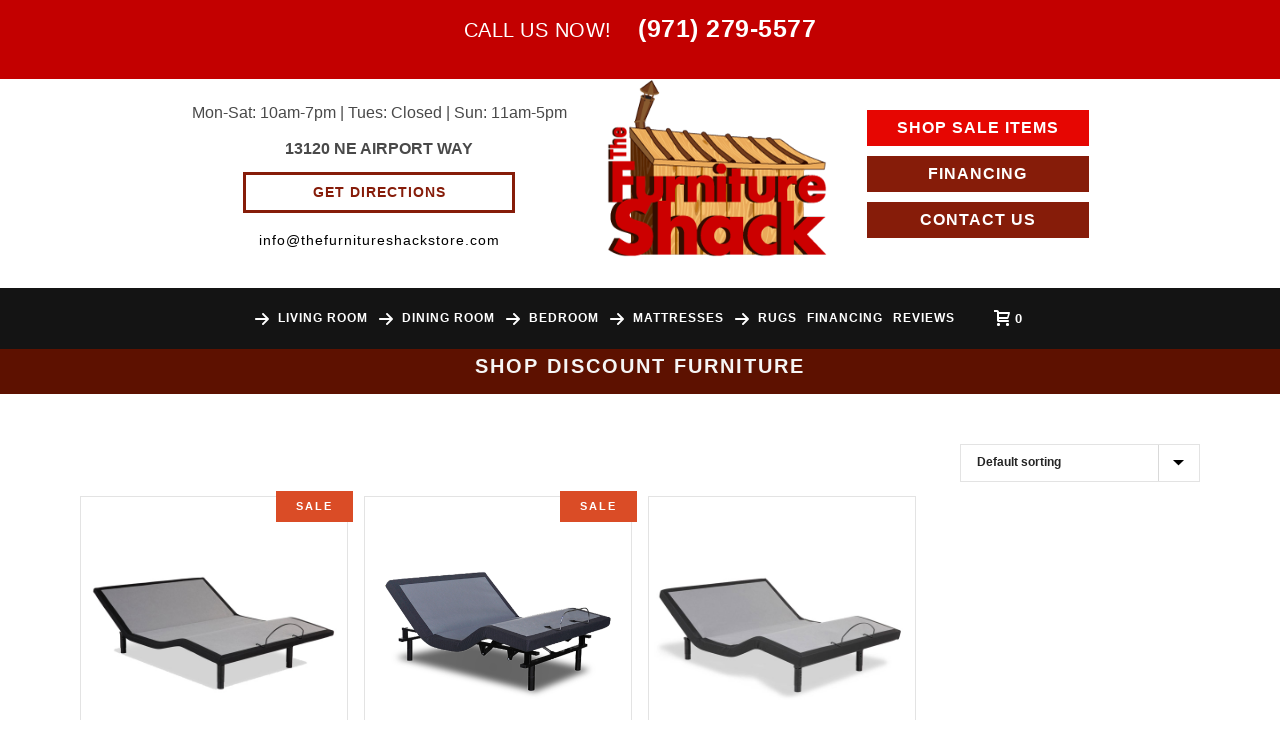

--- FILE ---
content_type: text/html; charset=UTF-8
request_url: https://thefurnitureshackstore.com/furniture-category/mattresses/adjustable-beds/
body_size: 20011
content:
<!DOCTYPE html>
<html lang="en-US" >
<head>
	
	<!-- Google Tag Manager -->
<script>(function(w,d,s,l,i){w[l]=w[l]||[];w[l].push({'gtm.start':
new Date().getTime(),event:'gtm.js'});var f=d.getElementsByTagName(s)[0],
j=d.createElement(s),dl=l!='dataLayer'?'&l='+l:'';j.async=true;j.src=
'https://www.googletagmanager.com/gtm.js?id='+i+dl;f.parentNode.insertBefore(j,f);
})(window,document,'script','dataLayer','GTM-NRL8KTL');</script>
	<!-- End Google Tag Manager -->	

    <meta charset="UTF-8" /><meta name="viewport" content="width=device-width, initial-scale=1.0, minimum-scale=1.0, maximum-scale=1.0, user-scalable=0" /><meta http-equiv="X-UA-Compatible" content="IE=edge,chrome=1" /><meta name="format-detection" content="telephone=no"><script type="text/javascript">var ajaxurl = "https://thefurnitureshackstore.com/wp-admin/admin-ajax.php";</script><meta name='robots' content='index, follow, max-image-preview:large, max-snippet:-1, max-video-preview:-1' />

		<style id="critical-path-css" type="text/css">
			/* non cached */ body,html{width:100%;height:100%;margin:0;padding:0}.page-preloader{top:0;left:0;z-index:999;position:fixed;height:100%;width:100%;text-align:center}.preloader-preview-area{animation-delay:-.2s;top:50%;-ms-transform:translateY(100%);transform:translateY(100%);margin-top:10px;max-height:calc(50% - 20px);opacity:1;width:100%;text-align:center;position:absolute}.preloader-logo{max-width:90%;top:50%;-ms-transform:translateY(-100%);transform:translateY(-100%);margin:-10px auto 0 auto;max-height:calc(50% - 20px);opacity:1;position:relative}.ball-pulse>div{width:15px;height:15px;border-radius:100%;margin:2px;animation-fill-mode:both;display:inline-block;animation:ball-pulse .75s infinite cubic-bezier(.2,.68,.18,1.08)}.ball-pulse>div:nth-child(1){animation-delay:-.36s}.ball-pulse>div:nth-child(2){animation-delay:-.24s}.ball-pulse>div:nth-child(3){animation-delay:-.12s}@keyframes ball-pulse{0%{transform:scale(1);opacity:1}45%{transform:scale(.1);opacity:.7}80%{transform:scale(1);opacity:1}}.ball-clip-rotate-pulse{position:relative;-ms-transform:translateY(-15px) translateX(-10px);transform:translateY(-15px) translateX(-10px);display:inline-block}.ball-clip-rotate-pulse>div{animation-fill-mode:both;position:absolute;top:0;left:0;border-radius:100%}.ball-clip-rotate-pulse>div:first-child{height:36px;width:36px;top:7px;left:-7px;animation:ball-clip-rotate-pulse-scale 1s 0s cubic-bezier(.09,.57,.49,.9) infinite}.ball-clip-rotate-pulse>div:last-child{position:absolute;width:50px;height:50px;left:-16px;top:-2px;background:0 0;border:2px solid;animation:ball-clip-rotate-pulse-rotate 1s 0s cubic-bezier(.09,.57,.49,.9) infinite;animation-duration:1s}@keyframes ball-clip-rotate-pulse-rotate{0%{transform:rotate(0) scale(1)}50%{transform:rotate(180deg) scale(.6)}100%{transform:rotate(360deg) scale(1)}}@keyframes ball-clip-rotate-pulse-scale{30%{transform:scale(.3)}100%{transform:scale(1)}}@keyframes square-spin{25%{transform:perspective(100px) rotateX(180deg) rotateY(0)}50%{transform:perspective(100px) rotateX(180deg) rotateY(180deg)}75%{transform:perspective(100px) rotateX(0) rotateY(180deg)}100%{transform:perspective(100px) rotateX(0) rotateY(0)}}.square-spin{display:inline-block}.square-spin>div{animation-fill-mode:both;width:50px;height:50px;animation:square-spin 3s 0s cubic-bezier(.09,.57,.49,.9) infinite}.cube-transition{position:relative;-ms-transform:translate(-25px,-25px);transform:translate(-25px,-25px);display:inline-block}.cube-transition>div{animation-fill-mode:both;width:15px;height:15px;position:absolute;top:-5px;left:-5px;animation:cube-transition 1.6s 0s infinite ease-in-out}.cube-transition>div:last-child{animation-delay:-.8s}@keyframes cube-transition{25%{transform:translateX(50px) scale(.5) rotate(-90deg)}50%{transform:translate(50px,50px) rotate(-180deg)}75%{transform:translateY(50px) scale(.5) rotate(-270deg)}100%{transform:rotate(-360deg)}}.ball-scale>div{border-radius:100%;margin:2px;animation-fill-mode:both;display:inline-block;height:60px;width:60px;animation:ball-scale 1s 0s ease-in-out infinite}@keyframes ball-scale{0%{transform:scale(0)}100%{transform:scale(1);opacity:0}}.line-scale>div{animation-fill-mode:both;display:inline-block;width:5px;height:50px;border-radius:2px;margin:2px}.line-scale>div:nth-child(1){animation:line-scale 1s -.5s infinite cubic-bezier(.2,.68,.18,1.08)}.line-scale>div:nth-child(2){animation:line-scale 1s -.4s infinite cubic-bezier(.2,.68,.18,1.08)}.line-scale>div:nth-child(3){animation:line-scale 1s -.3s infinite cubic-bezier(.2,.68,.18,1.08)}.line-scale>div:nth-child(4){animation:line-scale 1s -.2s infinite cubic-bezier(.2,.68,.18,1.08)}.line-scale>div:nth-child(5){animation:line-scale 1s -.1s infinite cubic-bezier(.2,.68,.18,1.08)}@keyframes line-scale{0%{transform:scaley(1)}50%{transform:scaley(.4)}100%{transform:scaley(1)}}.ball-scale-multiple{position:relative;-ms-transform:translateY(30px);transform:translateY(30px);display:inline-block}.ball-scale-multiple>div{border-radius:100%;animation-fill-mode:both;margin:2px;position:absolute;left:-30px;top:0;opacity:0;margin:0;width:50px;height:50px;animation:ball-scale-multiple 1s 0s linear infinite}.ball-scale-multiple>div:nth-child(2){animation-delay:-.2s}.ball-scale-multiple>div:nth-child(3){animation-delay:-.2s}@keyframes ball-scale-multiple{0%{transform:scale(0);opacity:0}5%{opacity:1}100%{transform:scale(1);opacity:0}}.ball-pulse-sync{display:inline-block}.ball-pulse-sync>div{width:15px;height:15px;border-radius:100%;margin:2px;animation-fill-mode:both;display:inline-block}.ball-pulse-sync>div:nth-child(1){animation:ball-pulse-sync .6s -.21s infinite ease-in-out}.ball-pulse-sync>div:nth-child(2){animation:ball-pulse-sync .6s -.14s infinite ease-in-out}.ball-pulse-sync>div:nth-child(3){animation:ball-pulse-sync .6s -70ms infinite ease-in-out}@keyframes ball-pulse-sync{33%{transform:translateY(10px)}66%{transform:translateY(-10px)}100%{transform:translateY(0)}}.transparent-circle{display:inline-block;border-top:.5em solid rgba(255,255,255,.2);border-right:.5em solid rgba(255,255,255,.2);border-bottom:.5em solid rgba(255,255,255,.2);border-left:.5em solid #fff;transform:translateZ(0);animation:transparent-circle 1.1s infinite linear;width:50px;height:50px;border-radius:50%}.transparent-circle:after{border-radius:50%;width:10em;height:10em}@keyframes transparent-circle{0%{transform:rotate(0)}100%{transform:rotate(360deg)}}.ball-spin-fade-loader{position:relative;top:-10px;left:-10px;display:inline-block}.ball-spin-fade-loader>div{width:15px;height:15px;border-radius:100%;margin:2px;animation-fill-mode:both;position:absolute;animation:ball-spin-fade-loader 1s infinite linear}.ball-spin-fade-loader>div:nth-child(1){top:25px;left:0;animation-delay:-.84s;-webkit-animation-delay:-.84s}.ball-spin-fade-loader>div:nth-child(2){top:17.05px;left:17.05px;animation-delay:-.72s;-webkit-animation-delay:-.72s}.ball-spin-fade-loader>div:nth-child(3){top:0;left:25px;animation-delay:-.6s;-webkit-animation-delay:-.6s}.ball-spin-fade-loader>div:nth-child(4){top:-17.05px;left:17.05px;animation-delay:-.48s;-webkit-animation-delay:-.48s}.ball-spin-fade-loader>div:nth-child(5){top:-25px;left:0;animation-delay:-.36s;-webkit-animation-delay:-.36s}.ball-spin-fade-loader>div:nth-child(6){top:-17.05px;left:-17.05px;animation-delay:-.24s;-webkit-animation-delay:-.24s}.ball-spin-fade-loader>div:nth-child(7){top:0;left:-25px;animation-delay:-.12s;-webkit-animation-delay:-.12s}.ball-spin-fade-loader>div:nth-child(8){top:17.05px;left:-17.05px;animation-delay:0s;-webkit-animation-delay:0s}@keyframes ball-spin-fade-loader{50%{opacity:.3;transform:scale(.4)}100%{opacity:1;transform:scale(1)}}		</style>

		
	<!-- This site is optimized with the Yoast SEO Premium plugin v26.7 (Yoast SEO v26.8) - https://yoast.com/product/yoast-seo-premium-wordpress/ -->
	<title>Adjustable Beds Archives - The Furniture Shack - Discount Furniture &amp; Mattresses</title>
	<link rel="canonical" href="https://thefurnitureshackstore.com/furniture-category/mattresses/adjustable-beds/" />
	<meta property="og:locale" content="en_US" />
	<meta property="og:type" content="article" />
	<meta property="og:title" content="Adjustable Beds Archives" />
	<meta property="og:url" content="https://thefurnitureshackstore.com/furniture-category/mattresses/adjustable-beds/" />
	<meta property="og:site_name" content="The Furniture Shack - Discount Furniture &amp; Mattresses" />
	<meta property="og:image" content="https://thefurnitureshackstore.com/wp-content/uploads/2023/07/shack-page-image.jpg" />
	<meta property="og:image:width" content="1200" />
	<meta property="og:image:height" content="675" />
	<meta property="og:image:type" content="image/jpeg" />
	<meta name="twitter:card" content="summary_large_image" />
	<script type="application/ld+json" class="yoast-schema-graph">{"@context":"https://schema.org","@graph":[{"@type":"CollectionPage","@id":"https://thefurnitureshackstore.com/furniture-category/mattresses/adjustable-beds/","url":"https://thefurnitureshackstore.com/furniture-category/mattresses/adjustable-beds/","name":"Adjustable Beds Archives - The Furniture Shack - Discount Furniture &amp; Mattresses","isPartOf":{"@id":"https://thefurnitureshackstore.com/#website"},"primaryImageOfPage":{"@id":"https://thefurnitureshackstore.com/furniture-category/mattresses/adjustable-beds/#primaryimage"},"image":{"@id":"https://thefurnitureshackstore.com/furniture-category/mattresses/adjustable-beds/#primaryimage"},"thumbnailUrl":"https://thefurnitureshackstore.com/wp-content/uploads/2020/06/300-adj-base.jpg","breadcrumb":{"@id":"https://thefurnitureshackstore.com/furniture-category/mattresses/adjustable-beds/#breadcrumb"},"inLanguage":"en-US"},{"@type":"ImageObject","inLanguage":"en-US","@id":"https://thefurnitureshackstore.com/furniture-category/mattresses/adjustable-beds/#primaryimage","url":"https://thefurnitureshackstore.com/wp-content/uploads/2020/06/300-adj-base.jpg","contentUrl":"https://thefurnitureshackstore.com/wp-content/uploads/2020/06/300-adj-base.jpg","width":600,"height":600,"caption":"300 Adjustable Base Bed Frame - Affordable Bed Frames - The Furniture Shack in Portland OR"},{"@type":"BreadcrumbList","@id":"https://thefurnitureshackstore.com/furniture-category/mattresses/adjustable-beds/#breadcrumb","itemListElement":[{"@type":"ListItem","position":1,"name":"Home","item":"https://thefurnitureshackstore.com/"},{"@type":"ListItem","position":2,"name":"Discount Mattresses","item":"https://thefurnitureshackstore.com/furniture-category/mattresses/"},{"@type":"ListItem","position":3,"name":"Adjustable Beds"}]},{"@type":"WebSite","@id":"https://thefurnitureshackstore.com/#website","url":"https://thefurnitureshackstore.com/","name":"The Furniture Shack - Discount Furniture & Mattress Store","description":"Serving Portland OR, Vancouver WA, Gresham OR, Tualatin OR","publisher":{"@id":"https://thefurnitureshackstore.com/#organization"},"alternateName":"The Furniture Shack","potentialAction":[{"@type":"SearchAction","target":{"@type":"EntryPoint","urlTemplate":"https://thefurnitureshackstore.com/?s={search_term_string}"},"query-input":{"@type":"PropertyValueSpecification","valueRequired":true,"valueName":"search_term_string"}}],"inLanguage":"en-US"},{"@type":"Organization","@id":"https://thefurnitureshackstore.com/#organization","name":"The Furniture Shack - Discount Furniture & Mattress Store","url":"https://thefurnitureshackstore.com/","logo":{"@type":"ImageObject","inLanguage":"en-US","@id":"https://thefurnitureshackstore.com/#/schema/logo/image/","url":"https://thefurnitureshackstore.com/wp-content/uploads/2023/07/furniture-shack-logo-new-1.png","contentUrl":"https://thefurnitureshackstore.com/wp-content/uploads/2023/07/furniture-shack-logo-new-1.png","width":275,"height":225,"caption":"The Furniture Shack - Discount Furniture & Mattress Store"},"image":{"@id":"https://thefurnitureshackstore.com/#/schema/logo/image/"},"sameAs":["https://www.facebook.com/people/The-Furniture-Shack/100063622807936/","https://www.instagram.com/thefurnitureshackpdx/"]}]}</script>
	<!-- / Yoast SEO Premium plugin. -->


<link rel="alternate" type="application/rss+xml" title="The Furniture Shack - Discount Furniture &amp; Mattresses &raquo; Feed" href="https://thefurnitureshackstore.com/feed/" />
<link rel="alternate" type="application/rss+xml" title="The Furniture Shack - Discount Furniture &amp; Mattresses &raquo; Comments Feed" href="https://thefurnitureshackstore.com/comments/feed/" />

<link rel="shortcut icon" href="https://thefurnitureshackstore.com/wp-content/uploads/2016/08/favicon.png"  />
<link rel="alternate" type="application/rss+xml" title="The Furniture Shack - Discount Furniture &amp; Mattresses &raquo; Adjustable Beds Category Feed" href="https://thefurnitureshackstore.com/furniture-category/mattresses/adjustable-beds/feed/" />
<script type="text/javascript">window.abb = {};php = {};window.PHP = {};PHP.ajax = "https://thefurnitureshackstore.com/wp-admin/admin-ajax.php";PHP.wp_p_id = "";var mk_header_parallax, mk_banner_parallax, mk_page_parallax, mk_footer_parallax, mk_body_parallax;var mk_images_dir = "https://thefurnitureshackstore.com/wp-content/themes/jupiter/assets/images",mk_theme_js_path = "https://thefurnitureshackstore.com/wp-content/themes/jupiter/assets/js",mk_theme_dir = "https://thefurnitureshackstore.com/wp-content/themes/jupiter",mk_captcha_placeholder = "Enter Captcha",mk_captcha_invalid_txt = "Invalid. Try again.",mk_captcha_correct_txt = "Captcha correct.",mk_responsive_nav_width = 819,mk_vertical_header_back = "Back",mk_vertical_header_anim = "1",mk_check_rtl = true,mk_grid_width = 1160,mk_ajax_search_option = "disable",mk_preloader_bg_color = "#ffffff",mk_accent_color = "#ff0000",mk_go_to_top =  "true",mk_smooth_scroll =  "false",mk_show_background_video =  "true",mk_preloader_bar_color = "#ff0000",mk_preloader_logo = "";mk_typekit_id   = "",mk_google_fonts = [],mk_global_lazyload = false;</script><style id='wp-img-auto-sizes-contain-inline-css' type='text/css'>
img:is([sizes=auto i],[sizes^="auto," i]){contain-intrinsic-size:3000px 1500px}
/*# sourceURL=wp-img-auto-sizes-contain-inline-css */
</style>
<style id='wp-block-library-inline-css' type='text/css'>
:root{--wp-block-synced-color:#7a00df;--wp-block-synced-color--rgb:122,0,223;--wp-bound-block-color:var(--wp-block-synced-color);--wp-editor-canvas-background:#ddd;--wp-admin-theme-color:#007cba;--wp-admin-theme-color--rgb:0,124,186;--wp-admin-theme-color-darker-10:#006ba1;--wp-admin-theme-color-darker-10--rgb:0,107,160.5;--wp-admin-theme-color-darker-20:#005a87;--wp-admin-theme-color-darker-20--rgb:0,90,135;--wp-admin-border-width-focus:2px}@media (min-resolution:192dpi){:root{--wp-admin-border-width-focus:1.5px}}.wp-element-button{cursor:pointer}:root .has-very-light-gray-background-color{background-color:#eee}:root .has-very-dark-gray-background-color{background-color:#313131}:root .has-very-light-gray-color{color:#eee}:root .has-very-dark-gray-color{color:#313131}:root .has-vivid-green-cyan-to-vivid-cyan-blue-gradient-background{background:linear-gradient(135deg,#00d084,#0693e3)}:root .has-purple-crush-gradient-background{background:linear-gradient(135deg,#34e2e4,#4721fb 50%,#ab1dfe)}:root .has-hazy-dawn-gradient-background{background:linear-gradient(135deg,#faaca8,#dad0ec)}:root .has-subdued-olive-gradient-background{background:linear-gradient(135deg,#fafae1,#67a671)}:root .has-atomic-cream-gradient-background{background:linear-gradient(135deg,#fdd79a,#004a59)}:root .has-nightshade-gradient-background{background:linear-gradient(135deg,#330968,#31cdcf)}:root .has-midnight-gradient-background{background:linear-gradient(135deg,#020381,#2874fc)}:root{--wp--preset--font-size--normal:16px;--wp--preset--font-size--huge:42px}.has-regular-font-size{font-size:1em}.has-larger-font-size{font-size:2.625em}.has-normal-font-size{font-size:var(--wp--preset--font-size--normal)}.has-huge-font-size{font-size:var(--wp--preset--font-size--huge)}.has-text-align-center{text-align:center}.has-text-align-left{text-align:left}.has-text-align-right{text-align:right}.has-fit-text{white-space:nowrap!important}#end-resizable-editor-section{display:none}.aligncenter{clear:both}.items-justified-left{justify-content:flex-start}.items-justified-center{justify-content:center}.items-justified-right{justify-content:flex-end}.items-justified-space-between{justify-content:space-between}.screen-reader-text{border:0;clip-path:inset(50%);height:1px;margin:-1px;overflow:hidden;padding:0;position:absolute;width:1px;word-wrap:normal!important}.screen-reader-text:focus{background-color:#ddd;clip-path:none;color:#444;display:block;font-size:1em;height:auto;left:5px;line-height:normal;padding:15px 23px 14px;text-decoration:none;top:5px;width:auto;z-index:100000}html :where(.has-border-color){border-style:solid}html :where([style*=border-top-color]){border-top-style:solid}html :where([style*=border-right-color]){border-right-style:solid}html :where([style*=border-bottom-color]){border-bottom-style:solid}html :where([style*=border-left-color]){border-left-style:solid}html :where([style*=border-width]){border-style:solid}html :where([style*=border-top-width]){border-top-style:solid}html :where([style*=border-right-width]){border-right-style:solid}html :where([style*=border-bottom-width]){border-bottom-style:solid}html :where([style*=border-left-width]){border-left-style:solid}html :where(img[class*=wp-image-]){height:auto;max-width:100%}:where(figure){margin:0 0 1em}html :where(.is-position-sticky){--wp-admin--admin-bar--position-offset:var(--wp-admin--admin-bar--height,0px)}@media screen and (max-width:600px){html :where(.is-position-sticky){--wp-admin--admin-bar--position-offset:0px}}

/*# sourceURL=wp-block-library-inline-css */
</style><link rel='stylesheet' id='wc-blocks-style-css' href='https://thefurnitureshackstore.com/wp-content/plugins/woocommerce/assets/client/blocks/wc-blocks.css?ver=wc-10.4.3' type='text/css' media='all' />
<style id='global-styles-inline-css' type='text/css'>
:root{--wp--preset--aspect-ratio--square: 1;--wp--preset--aspect-ratio--4-3: 4/3;--wp--preset--aspect-ratio--3-4: 3/4;--wp--preset--aspect-ratio--3-2: 3/2;--wp--preset--aspect-ratio--2-3: 2/3;--wp--preset--aspect-ratio--16-9: 16/9;--wp--preset--aspect-ratio--9-16: 9/16;--wp--preset--color--black: #000000;--wp--preset--color--cyan-bluish-gray: #abb8c3;--wp--preset--color--white: #ffffff;--wp--preset--color--pale-pink: #f78da7;--wp--preset--color--vivid-red: #cf2e2e;--wp--preset--color--luminous-vivid-orange: #ff6900;--wp--preset--color--luminous-vivid-amber: #fcb900;--wp--preset--color--light-green-cyan: #7bdcb5;--wp--preset--color--vivid-green-cyan: #00d084;--wp--preset--color--pale-cyan-blue: #8ed1fc;--wp--preset--color--vivid-cyan-blue: #0693e3;--wp--preset--color--vivid-purple: #9b51e0;--wp--preset--gradient--vivid-cyan-blue-to-vivid-purple: linear-gradient(135deg,rgb(6,147,227) 0%,rgb(155,81,224) 100%);--wp--preset--gradient--light-green-cyan-to-vivid-green-cyan: linear-gradient(135deg,rgb(122,220,180) 0%,rgb(0,208,130) 100%);--wp--preset--gradient--luminous-vivid-amber-to-luminous-vivid-orange: linear-gradient(135deg,rgb(252,185,0) 0%,rgb(255,105,0) 100%);--wp--preset--gradient--luminous-vivid-orange-to-vivid-red: linear-gradient(135deg,rgb(255,105,0) 0%,rgb(207,46,46) 100%);--wp--preset--gradient--very-light-gray-to-cyan-bluish-gray: linear-gradient(135deg,rgb(238,238,238) 0%,rgb(169,184,195) 100%);--wp--preset--gradient--cool-to-warm-spectrum: linear-gradient(135deg,rgb(74,234,220) 0%,rgb(151,120,209) 20%,rgb(207,42,186) 40%,rgb(238,44,130) 60%,rgb(251,105,98) 80%,rgb(254,248,76) 100%);--wp--preset--gradient--blush-light-purple: linear-gradient(135deg,rgb(255,206,236) 0%,rgb(152,150,240) 100%);--wp--preset--gradient--blush-bordeaux: linear-gradient(135deg,rgb(254,205,165) 0%,rgb(254,45,45) 50%,rgb(107,0,62) 100%);--wp--preset--gradient--luminous-dusk: linear-gradient(135deg,rgb(255,203,112) 0%,rgb(199,81,192) 50%,rgb(65,88,208) 100%);--wp--preset--gradient--pale-ocean: linear-gradient(135deg,rgb(255,245,203) 0%,rgb(182,227,212) 50%,rgb(51,167,181) 100%);--wp--preset--gradient--electric-grass: linear-gradient(135deg,rgb(202,248,128) 0%,rgb(113,206,126) 100%);--wp--preset--gradient--midnight: linear-gradient(135deg,rgb(2,3,129) 0%,rgb(40,116,252) 100%);--wp--preset--font-size--small: 13px;--wp--preset--font-size--medium: 20px;--wp--preset--font-size--large: 36px;--wp--preset--font-size--x-large: 42px;--wp--preset--spacing--20: 0.44rem;--wp--preset--spacing--30: 0.67rem;--wp--preset--spacing--40: 1rem;--wp--preset--spacing--50: 1.5rem;--wp--preset--spacing--60: 2.25rem;--wp--preset--spacing--70: 3.38rem;--wp--preset--spacing--80: 5.06rem;--wp--preset--shadow--natural: 6px 6px 9px rgba(0, 0, 0, 0.2);--wp--preset--shadow--deep: 12px 12px 50px rgba(0, 0, 0, 0.4);--wp--preset--shadow--sharp: 6px 6px 0px rgba(0, 0, 0, 0.2);--wp--preset--shadow--outlined: 6px 6px 0px -3px rgb(255, 255, 255), 6px 6px rgb(0, 0, 0);--wp--preset--shadow--crisp: 6px 6px 0px rgb(0, 0, 0);}:where(.is-layout-flex){gap: 0.5em;}:where(.is-layout-grid){gap: 0.5em;}body .is-layout-flex{display: flex;}.is-layout-flex{flex-wrap: wrap;align-items: center;}.is-layout-flex > :is(*, div){margin: 0;}body .is-layout-grid{display: grid;}.is-layout-grid > :is(*, div){margin: 0;}:where(.wp-block-columns.is-layout-flex){gap: 2em;}:where(.wp-block-columns.is-layout-grid){gap: 2em;}:where(.wp-block-post-template.is-layout-flex){gap: 1.25em;}:where(.wp-block-post-template.is-layout-grid){gap: 1.25em;}.has-black-color{color: var(--wp--preset--color--black) !important;}.has-cyan-bluish-gray-color{color: var(--wp--preset--color--cyan-bluish-gray) !important;}.has-white-color{color: var(--wp--preset--color--white) !important;}.has-pale-pink-color{color: var(--wp--preset--color--pale-pink) !important;}.has-vivid-red-color{color: var(--wp--preset--color--vivid-red) !important;}.has-luminous-vivid-orange-color{color: var(--wp--preset--color--luminous-vivid-orange) !important;}.has-luminous-vivid-amber-color{color: var(--wp--preset--color--luminous-vivid-amber) !important;}.has-light-green-cyan-color{color: var(--wp--preset--color--light-green-cyan) !important;}.has-vivid-green-cyan-color{color: var(--wp--preset--color--vivid-green-cyan) !important;}.has-pale-cyan-blue-color{color: var(--wp--preset--color--pale-cyan-blue) !important;}.has-vivid-cyan-blue-color{color: var(--wp--preset--color--vivid-cyan-blue) !important;}.has-vivid-purple-color{color: var(--wp--preset--color--vivid-purple) !important;}.has-black-background-color{background-color: var(--wp--preset--color--black) !important;}.has-cyan-bluish-gray-background-color{background-color: var(--wp--preset--color--cyan-bluish-gray) !important;}.has-white-background-color{background-color: var(--wp--preset--color--white) !important;}.has-pale-pink-background-color{background-color: var(--wp--preset--color--pale-pink) !important;}.has-vivid-red-background-color{background-color: var(--wp--preset--color--vivid-red) !important;}.has-luminous-vivid-orange-background-color{background-color: var(--wp--preset--color--luminous-vivid-orange) !important;}.has-luminous-vivid-amber-background-color{background-color: var(--wp--preset--color--luminous-vivid-amber) !important;}.has-light-green-cyan-background-color{background-color: var(--wp--preset--color--light-green-cyan) !important;}.has-vivid-green-cyan-background-color{background-color: var(--wp--preset--color--vivid-green-cyan) !important;}.has-pale-cyan-blue-background-color{background-color: var(--wp--preset--color--pale-cyan-blue) !important;}.has-vivid-cyan-blue-background-color{background-color: var(--wp--preset--color--vivid-cyan-blue) !important;}.has-vivid-purple-background-color{background-color: var(--wp--preset--color--vivid-purple) !important;}.has-black-border-color{border-color: var(--wp--preset--color--black) !important;}.has-cyan-bluish-gray-border-color{border-color: var(--wp--preset--color--cyan-bluish-gray) !important;}.has-white-border-color{border-color: var(--wp--preset--color--white) !important;}.has-pale-pink-border-color{border-color: var(--wp--preset--color--pale-pink) !important;}.has-vivid-red-border-color{border-color: var(--wp--preset--color--vivid-red) !important;}.has-luminous-vivid-orange-border-color{border-color: var(--wp--preset--color--luminous-vivid-orange) !important;}.has-luminous-vivid-amber-border-color{border-color: var(--wp--preset--color--luminous-vivid-amber) !important;}.has-light-green-cyan-border-color{border-color: var(--wp--preset--color--light-green-cyan) !important;}.has-vivid-green-cyan-border-color{border-color: var(--wp--preset--color--vivid-green-cyan) !important;}.has-pale-cyan-blue-border-color{border-color: var(--wp--preset--color--pale-cyan-blue) !important;}.has-vivid-cyan-blue-border-color{border-color: var(--wp--preset--color--vivid-cyan-blue) !important;}.has-vivid-purple-border-color{border-color: var(--wp--preset--color--vivid-purple) !important;}.has-vivid-cyan-blue-to-vivid-purple-gradient-background{background: var(--wp--preset--gradient--vivid-cyan-blue-to-vivid-purple) !important;}.has-light-green-cyan-to-vivid-green-cyan-gradient-background{background: var(--wp--preset--gradient--light-green-cyan-to-vivid-green-cyan) !important;}.has-luminous-vivid-amber-to-luminous-vivid-orange-gradient-background{background: var(--wp--preset--gradient--luminous-vivid-amber-to-luminous-vivid-orange) !important;}.has-luminous-vivid-orange-to-vivid-red-gradient-background{background: var(--wp--preset--gradient--luminous-vivid-orange-to-vivid-red) !important;}.has-very-light-gray-to-cyan-bluish-gray-gradient-background{background: var(--wp--preset--gradient--very-light-gray-to-cyan-bluish-gray) !important;}.has-cool-to-warm-spectrum-gradient-background{background: var(--wp--preset--gradient--cool-to-warm-spectrum) !important;}.has-blush-light-purple-gradient-background{background: var(--wp--preset--gradient--blush-light-purple) !important;}.has-blush-bordeaux-gradient-background{background: var(--wp--preset--gradient--blush-bordeaux) !important;}.has-luminous-dusk-gradient-background{background: var(--wp--preset--gradient--luminous-dusk) !important;}.has-pale-ocean-gradient-background{background: var(--wp--preset--gradient--pale-ocean) !important;}.has-electric-grass-gradient-background{background: var(--wp--preset--gradient--electric-grass) !important;}.has-midnight-gradient-background{background: var(--wp--preset--gradient--midnight) !important;}.has-small-font-size{font-size: var(--wp--preset--font-size--small) !important;}.has-medium-font-size{font-size: var(--wp--preset--font-size--medium) !important;}.has-large-font-size{font-size: var(--wp--preset--font-size--large) !important;}.has-x-large-font-size{font-size: var(--wp--preset--font-size--x-large) !important;}
/*# sourceURL=global-styles-inline-css */
</style>

<style id='classic-theme-styles-inline-css' type='text/css'>
/*! This file is auto-generated */
.wp-block-button__link{color:#fff;background-color:#32373c;border-radius:9999px;box-shadow:none;text-decoration:none;padding:calc(.667em + 2px) calc(1.333em + 2px);font-size:1.125em}.wp-block-file__button{background:#32373c;color:#fff;text-decoration:none}
/*# sourceURL=/wp-includes/css/classic-themes.min.css */
</style>
<link rel='stylesheet' id='woocommerce-override-css' href='https://thefurnitureshackstore.com/wp-content/themes/jupiter/assets/stylesheet/plugins/min/woocommerce.css?ver=6.9' type='text/css' media='all' />
<style id='woocommerce-inline-inline-css' type='text/css'>
.woocommerce form .form-row .required { visibility: visible; }
/*# sourceURL=woocommerce-inline-inline-css */
</style>
<link rel='stylesheet' id='swatches-and-photos-css' href='https://thefurnitureshackstore.com/wp-content/plugins/woocommerce-variation-swatches-and-photos/assets/css/swatches-and-photos.css?ver=3.0.6' type='text/css' media='all' />
<link rel='stylesheet' id='theme-styles-css' href='https://thefurnitureshackstore.com/wp-content/themes/jupiter/assets/stylesheet/min/full-styles.6.12.3.css?ver=1767053783' type='text/css' media='all' />
<style id='theme-styles-inline-css' type='text/css'>

			#wpadminbar {
				-webkit-backface-visibility: hidden;
				backface-visibility: hidden;
				-webkit-perspective: 1000;
				-ms-perspective: 1000;
				perspective: 1000;
				-webkit-transform: translateZ(0px);
				-ms-transform: translateZ(0px);
				transform: translateZ(0px);
			}
			@media screen and (max-width: 600px) {
				#wpadminbar {
					position: fixed !important;
				}
			}
		
body { transform:unset;background-color:#fff; } .hb-custom-header #mk-page-introduce, .mk-header { transform:unset;background-color:#f7f7f7;background-size:cover;-webkit-background-size:cover;-moz-background-size:cover; } .hb-custom-header > div, .mk-header-bg { transform:unset;background-color:#fff; } .mk-classic-nav-bg { background-color:#141414; } .master-holder-bg { transform:unset;background-color:#fff; } #mk-footer { transform:unset;background-color:#3d4045; } #mk-boxed-layout { -webkit-box-shadow:0 0 0px rgba(0, 0, 0, 0); -moz-box-shadow:0 0 0px rgba(0, 0, 0, 0); box-shadow:0 0 0px rgba(0, 0, 0, 0); } .mk-news-tab .mk-tabs-tabs .is-active a, .mk-fancy-title.pattern-style span, .mk-fancy-title.pattern-style.color-gradient span:after, .page-bg-color { background-color:#fff; } .page-title { font-size:20px; color:#ffffff; text-transform:uppercase; font-weight:400; letter-spacing:2px; } .page-subtitle { font-size:14px; line-height:100%; color:#a3a3a3; font-size:14px; text-transform:none; } .mk-header { border-bottom:1px solid #5d1100; } .header-style-1 .mk-header-padding-wrapper, .header-style-2 .mk-header-padding-wrapper, .header-style-3 .mk-header-padding-wrapper { padding-top:51px; } .mk-process-steps[max-width~="950px"] ul::before { display:none !important; } .mk-process-steps[max-width~="950px"] li { margin-bottom:30px !important; width:100% !important; text-align:center; } .mk-event-countdown-ul[max-width~="750px"] li { width:90%; display:block; margin:0 auto 15px; } body { font-family:HelveticaNeue-Light, Helvetica Neue Light, Helvetica Neue, Helvetica, Arial, "Lucida Grande", sans-serif } body { font-family:HelveticaNeue-Light, Helvetica Neue Light, Helvetica Neue, Helvetica, Arial, "Lucida Grande", sans-serif } h1, h2, h3, .main-navigation-ul, .mk-vm-menuwrapper { font-family:HelveticaNeue-Light, Helvetica Neue Light, Helvetica Neue, Helvetica, Arial, "Lucida Grande", sans-serif } .mk-blog-container .mk-blog-meta .the-title, .post .blog-single-title, .mk-blog-hero .content-holder .the-title, .blog-blockquote-content, .blog-twitter-content { font-family:HelveticaNeue-Light, Helvetica Neue Light, Helvetica Neue, Helvetica, Arial, "Lucida Grande", sans-serif } @font-face { font-family:'star'; src:url('https://thefurnitureshackstore.com/wp-content/themes/jupiter/assets/stylesheet/fonts/star/font.eot'); src:url('https://thefurnitureshackstore.com/wp-content/themes/jupiter/assets/stylesheet/fonts/star/font.eot?#iefix') format('embedded-opentype'), url('https://thefurnitureshackstore.com/wp-content/themes/jupiter/assets/stylesheet/fonts/star/font.woff') format('woff'), url('https://thefurnitureshackstore.com/wp-content/themes/jupiter/assets/stylesheet/fonts/star/font.ttf') format('truetype'), url('https://thefurnitureshackstore.com/wp-content/themes/jupiter/assets/stylesheet/fonts/star/font.svg#star') format('svg'); font-weight:normal; font-style:normal; } @font-face { font-family:'WooCommerce'; src:url('https://thefurnitureshackstore.com/wp-content/themes/jupiter/assets/stylesheet/fonts/woocommerce/font.eot'); src:url('https://thefurnitureshackstore.com/wp-content/themes/jupiter/assets/stylesheet/fonts/woocommerce/font.eot?#iefix') format('embedded-opentype'), url('https://thefurnitureshackstore.com/wp-content/themes/jupiter/assets/stylesheet/fonts/woocommerce/font.woff') format('woff'), url('https://thefurnitureshackstore.com/wp-content/themes/jupiter/assets/stylesheet/fonts/woocommerce/font.ttf') format('truetype'), url('https://thefurnitureshackstore.com/wp-content/themes/jupiter/assets/stylesheet/fonts/woocommerce/font.svg#WooCommerce') format('svg'); font-weight:normal; font-style:normal; }
/*# sourceURL=theme-styles-inline-css */
</style>
<link rel='stylesheet' id='mkhb-render-css' href='https://thefurnitureshackstore.com/wp-content/themes/jupiter/header-builder/includes/assets/css/mkhb-render.css?ver=6.12.3' type='text/css' media='all' />
<link rel='stylesheet' id='mkhb-row-css' href='https://thefurnitureshackstore.com/wp-content/themes/jupiter/header-builder/includes/assets/css/mkhb-row.css?ver=6.12.3' type='text/css' media='all' />
<link rel='stylesheet' id='mkhb-column-css' href='https://thefurnitureshackstore.com/wp-content/themes/jupiter/header-builder/includes/assets/css/mkhb-column.css?ver=6.12.3' type='text/css' media='all' />
<link rel='stylesheet' id='theme-options-css' href='https://thefurnitureshackstore.com/wp-content/uploads/mk_assets/theme-options-production-1768851541.css?ver=1768851530' type='text/css' media='all' />
<link rel='stylesheet' id='jupiter-donut-shortcodes-css' href='https://thefurnitureshackstore.com/wp-content/plugins/jupiter-donut/assets/css/shortcodes-styles.min.css?ver=1.6.5' type='text/css' media='all' />
<link rel='stylesheet' id='mk-style-css' href='https://thefurnitureshackstore.com/wp-content/themes/jupiter-child/style.css?ver=6.9' type='text/css' media='all' />
<link rel='stylesheet' id='wprevpro_w3-css' href='https://thefurnitureshackstore.com/wp-content/plugins/wp-review-slider-pro/public/css/wprevpro_w3_min.css?ver=12.3.1_1' type='text/css' media='all' />
<script type="text/javascript" data-noptimize='' data-no-minify='' src="https://thefurnitureshackstore.com/wp-content/themes/jupiter/assets/js/plugins/wp-enqueue/webfontloader.js?ver=6.9" id="mk-webfontloader-js"></script>
<script type="text/javascript" id="mk-webfontloader-js-after">
/* <![CDATA[ */
WebFontConfig = {
	timeout: 2000
}

if ( mk_typekit_id.length > 0 ) {
	WebFontConfig.typekit = {
		id: mk_typekit_id
	}
}

if ( mk_google_fonts.length > 0 ) {
	WebFontConfig.google = {
		families:  mk_google_fonts
	}
}

if ( (mk_google_fonts.length > 0 || mk_typekit_id.length > 0) && navigator.userAgent.indexOf("Speed Insights") == -1) {
	WebFont.load( WebFontConfig );
}
		
//# sourceURL=mk-webfontloader-js-after
/* ]]> */
</script>
<script type="text/javascript" src="https://thefurnitureshackstore.com/wp-includes/js/jquery/jquery.min.js?ver=3.7.1" id="jquery-core-js"></script>
<script type="text/javascript" src="https://thefurnitureshackstore.com/wp-includes/js/jquery/jquery-migrate.min.js?ver=3.4.1" id="jquery-migrate-js"></script>
<script type="text/javascript" src="https://thefurnitureshackstore.com/wp-content/plugins/woocommerce/assets/js/jquery-blockui/jquery.blockUI.min.js?ver=2.7.0-wc.10.4.3" id="wc-jquery-blockui-js" data-wp-strategy="defer"></script>
<script type="text/javascript" id="wc-add-to-cart-js-extra">
/* <![CDATA[ */
var wc_add_to_cart_params = {"ajax_url":"/wp-admin/admin-ajax.php","wc_ajax_url":"/?wc-ajax=%%endpoint%%","i18n_view_cart":"View cart","cart_url":"https://thefurnitureshackstore.com/tfs-cart/","is_cart":"","cart_redirect_after_add":"no"};
//# sourceURL=wc-add-to-cart-js-extra
/* ]]> */
</script>
<script type="text/javascript" src="https://thefurnitureshackstore.com/wp-content/plugins/woocommerce/assets/js/frontend/add-to-cart.min.js?ver=10.4.3" id="wc-add-to-cart-js" data-wp-strategy="defer"></script>
<script type="text/javascript" src="https://thefurnitureshackstore.com/wp-content/plugins/woocommerce/assets/js/js-cookie/js.cookie.min.js?ver=2.1.4-wc.10.4.3" id="wc-js-cookie-js" defer="defer" data-wp-strategy="defer"></script>
<script type="text/javascript" id="woocommerce-js-extra">
/* <![CDATA[ */
var woocommerce_params = {"ajax_url":"/wp-admin/admin-ajax.php","wc_ajax_url":"/?wc-ajax=%%endpoint%%","i18n_password_show":"Show password","i18n_password_hide":"Hide password"};
//# sourceURL=woocommerce-js-extra
/* ]]> */
</script>
<script type="text/javascript" src="https://thefurnitureshackstore.com/wp-content/plugins/woocommerce/assets/js/frontend/woocommerce.min.js?ver=10.4.3" id="woocommerce-js" defer="defer" data-wp-strategy="defer"></script>
<script type="text/javascript" src="https://thefurnitureshackstore.com/wp-content/plugins/js_composer/assets/js/vendors/woocommerce-add-to-cart.js?ver=7.9" id="vc_woocommerce-add-to-cart-js-js"></script>
<script type="text/javascript" src="https://thefurnitureshackstore.com/wp-content/themes/jupiter/framework/includes/woocommerce-quantity-increment/assets/js/wc-quantity-increment.min.js?ver=6.9" id="wcqi-js-js"></script>
<script type="text/javascript" src="https://thefurnitureshackstore.com/wp-content/themes/jupiter/framework/includes/woocommerce-quantity-increment/assets/js/lib/number-polyfill.min.js?ver=6.9" id="wcqi-number-polyfill-js"></script>
<script type="text/javascript" id="wp-review-slider-pro_plublic-min-js-extra">
/* <![CDATA[ */
var wprevpublicjs_script_vars = {"wpfb_nonce":"cfff2161ec","wpfb_ajaxurl":"https://thefurnitureshackstore.com/wp-admin/admin-ajax.php","wprevpluginsurl":"https://thefurnitureshackstore.com/wp-content/plugins/wp-review-slider-pro","page_id":"333"};
//# sourceURL=wp-review-slider-pro_plublic-min-js-extra
/* ]]> */
</script>
<script type="text/javascript" src="https://thefurnitureshackstore.com/wp-content/plugins/wp-review-slider-pro/public/js/wprev-public.min.js?ver=12.3.1_1" id="wp-review-slider-pro_plublic-min-js"></script>
<script></script><link rel="https://api.w.org/" href="https://thefurnitureshackstore.com/wp-json/" /><link rel="alternate" title="JSON" type="application/json" href="https://thefurnitureshackstore.com/wp-json/wp/v2/product_cat/333" /><link rel="EditURI" type="application/rsd+xml" title="RSD" href="https://thefurnitureshackstore.com/xmlrpc.php?rsd" />
<meta itemprop="author" content="The Furniture Shack" /><meta itemprop="datePublished" content="June 19, 2020" /><meta itemprop="dateModified" content="June 5, 2025" /><meta itemprop="publisher" content="The Furniture Shack - Discount Furniture &amp; Mattresses" /><!-- Google site verification - Google for WooCommerce -->
<meta name="google-site-verification" content="XIE3A69-pyHUjt9_FzRYxX1IinNbyTU9OW3foKBGbv4" />
<script> var isTest = false; </script>	<noscript><style>.woocommerce-product-gallery{ opacity: 1 !important; }</style></noscript>
	<meta name="generator" content="Powered by WPBakery Page Builder - drag and drop page builder for WordPress."/>
		<style type="text/css" id="wp-custom-css">
			/* Global CSS Gravity Formns Styles */

/* Header Directions Button CSS Fix */
a.get-directions {
    text-align: center;
}

/*Clickable Hero*/
.clickable-section {
    position: relative;
}
.clickable-section .section-link {
    position: absolute;
    top: 0;
    left: 0;
    width: 100%;
    height: 100%;
    z-index: 1;
}

.min-height {
	min-height: 680px;
}

/* Hides error messages from view - screen readers can still see */
.gfield_validation_message, .validation_message {
    border: 0;
    clip: rect(0 0 0 0);
    height: auto;
    margin: 0;
    overflow: hidden;
    padding: 0;
    position: absolute;
    width: 1px;
    white-space: nowrap;
}

/* Error summary section */
.gform_wrapper.gravity-theme .gform_validation_errors {
   background:#c02b0a !important;
	 display: block !important;
}

.gform_wrapper.gravity-theme .gform_validation_errors h2 {
  color:#fff !important;
  font-size:.8rem !important;
	text-align: center;
}

/* red border around inputs with issues */
.gform_wrapper.gravity-theme .gfield_error [aria-invalid=true] {
   border: 1px solid #c02b0a !important;
}

/* Legacy Formns Styles */

.gform_legacy_markup_wrapper .gform_validation_errors {
    background:#c02b0a !important;
}

.gform_legacy_markup_wrapper .gform_validation_errors h2 {
   color:#fff !important;
    font-size:.8rem !important;
}

.gform_legacy_markup_wrapper .gfield_error [aria-invalid=true] {
    border: 1px solid #c02b0a !important;
}
.gfield_contains_required {background: none !important;border: none !important;margin-top: 0px !important;padding: 0 !important;}

.gform_legacy_markup_wrapper .gform_validation_errors>h2:before {
    vertical-align:middle !important;
}

.gform_legacy_markup_wrapper.gform_validation_error .gform_body ul li.gfield.gfield_error:not(.gf_left_half):not(.gf_right_half) {
        max-width: 100% !important;
}
.gform_legacy_markup_wrapper ul li.gfield  {
   padding-top:0px !important;
   margin-top:0px !important;
}

/* End */

h3.geo {
    font-family: HelveticaNeue-Light, Helvetica Neue Light, Helvetica Neue, Helvetica, Arial, "Lucida Grande", sans-serif !important;
}

.display-none {
	display: none !important;
}

#nopad-mbl-hero .mk-padding-wrapper {
	padding: 0;
}

a.hours {
    color:  black;
    text-transform: lowercase;
    font-weight:  500;
}

.bullets li {
    font-size: 24px;
    line-height: 45px;
}

/* WooCommerce Honeypot Field */

.hidden-field {
    position: absolute !important;
    left: -9999px !important;
    visibility: hidden !important;
}

/* Modal Button */

button#myModal-launch {
    display: block;
    margin: 1.5em auto .5em;
    line-height: 1.66em !important;
    font-size: 1.5em;
}

/* New Contact Buttons */

.primary-btn {
	  display: block;
    background-color: #c30000;
    padding: 21px 23px;
    margin: 0 auto;
    border: none;
    width: fit-content;
    letter-spacing: .4px;
    color: white;
    text-transform: uppercase;
    font-weight: bold;
    font-size: 1.2em;
    -webkit-transition: background-color .5s;
    -o-transition: background-color .5s;
    transition: background-color .5s;
}

.primary-btn:hover {
    color: #ffffff;
    background-color: #1d1d1d;
}

.notice-btn {
	 display: block;
    background-color: #c30000;
    padding: 7px 20px;
    margin: 5px auto;
    border: none;
    width: fit-content;
    letter-spacing: .4px;
    color: white;
    text-transform: uppercase;
    font-weight: bold;
    font-size: 1.1em;
}

a.footer-btn {
    display: block;
    background: #c30101;
    width: 250px;
		margin: 10px auto;
    padding: 10px;
    text-align: center;
    text-transform: uppercase;
    font-weight: bold;
    letter-spacing: 1px;
    font-size: 16px;
    color: #fff;
}

a.footer-btn:hover {
    background: #000;
}

/* end */

.bullets {
padding-top: 20px;
	padding-bottom: 10px;
}
.bullets2 h4 {
    font-size: 30px;
    line-height: 50px;
}
.bullets2 {
	padding-bottom: 10px;
}

.financing-bar {
	background: #800200;
	padding: 20px;
}

.layaway {
	display: flex;
	justify-content: center;
	align-items: center;
	flex-direction:column;
}

.layaway2 h3 {
	font-size: 40px;
	display: flex;
	justify-content: center;
}

h3.shadow-font {
    font-family: 'Shadows Into Light';
    text-transform: initial;
		font-size: 32px !important;
	color: white !important;
}


.financing-flex-col {
    display: flex;
    justify-content: center;
		color: white;
}

.financing-flex-col > div {
    display: flex;
    align-items: center;
		color: white;
	font-size: 17px;
}
   #list-11 ul li .mk-svg-icon {
   fill: #ffffff;
	transform: scale(2.5);
                }

.financing-p {
	color: white;
	font-size: 16px;
}
span.onSale2 {
    display: inline-block;
    font-family: shadows into light;
    font-size:45px;
    font-weight:bold;
    vertical-align:top;
    color: #ca0300;
    transform: rotate(-5deg);
}
.home-custom-list ul li {
    font-size: 22px !important;
	padding-left: 20px !important;
	line-height: 30px !important;
}

span.priceCompare {
    background: red;
    color: white;
    padding: 5px;
    border-radius: 5px;
    box-shadow: 0px 3px 10px grey;
		margin-left: 15px;
	  
}

p.price-comp span.priceCompare {
   margin-left: 0;
}

p.price-comp {
    margin-top: 5px;
	  margin-bottom: 0!important;
}

a:hover img, a:focus img {
    opacity: ;
}

/* Child Page Styles */

a.parent-post {
    color: #cc2127;
    font-weight: 600;
}

a.parent-post:before {
    content: "‹ ";
}

p.gform_required_legend {
    display: none;
}

/* Showroom Hours */

p.showroom-text {
    font-size: 18px;
    font-weight: bold !important;
    text-transform: uppercase;
    color: #cc2127 !important;
}

.busines-block {
    text-align: center;
    margin: 40px 0 30px;
}

.busines-block p {
    margin-bottom: 4px;
}
.hero-img .wpb_content_element {
	transition:none;
}
.force-full-width {
	width:100%;
}

.woocommerce ul.cart_list li a, .woocommerce ul.product_list_widget li a {
    color: #fff !important;
}
.header-style-2 .shopping-cart-header {
    line-height: 60px;
}
.woocommerce-mini-cart span.quantity {
    width: 100%;
    padding: 10px;
}		</style>
		<meta name="generator" content="The Furniture Shack Store " /><noscript><style> .wpb_animate_when_almost_visible { opacity: 1; }</style></noscript><script>
  (function(i,s,o,g,r,a,m){i['GoogleAnalyticsObject']=r;i[r]=i[r]||function(){
  (i[r].q=i[r].q||[]).push(arguments)},i[r].l=1*new Date();a=s.createElement(o),
  m=s.getElementsByTagName(o)[0];a.async=1;a.src=g;m.parentNode.insertBefore(a,m)
  })(window,document,'script','https://www.google-analytics.com/analytics.js','ga');

  ga('create', 'UA-58393614-1', 'auto');
  ga('send', 'pageview');
  setTimeout("ga('send','event','dwell time','page visit 30+ seconds')",30000);

</script>
<meta name="google-site-verification" content="XIE3A69-pyHUjt9_FzRYxX1IinNbyTU9OW3foKBGbv4" />
<meta name="msvalidate.01" content="6765720BC72CC52D9CCFE92B1CECF67B" />
<!-- Hotjar Tracking Code for https://thefurnitureshackstore.com/ -->
<!--Hotjar commented out due to onsite duplicaion farther up the document head
<script>
    (function(h,o,t,j,a,r){
        h.hj=h.hj||function(){(h.hj.q=h.hj.q||[]).push(arguments)};
        h._hjSettings={hjid:1517781,hjsv:6};
        a=o.getElementsByTagName('head')[0];
        r=o.createElement('script');r.async=1;
        r.src=t+h._hjSettings.hjid+j+h._hjSettings.hjsv;
        a.appendChild(r);
    })(window,document,'https://static.hotjar.com/c/hotjar-','.js?sv=');
</script>
-->
</head>

<body data-rsssl=1 class="archive tax-product_cat term-adjustable-beds term-333 wp-theme-jupiter wp-child-theme-jupiter-child theme-jupiter woocommerce woocommerce-page woocommerce-no-js wpb-js-composer js-comp-ver-7.9 vc_responsive" itemscope="itemscope" itemtype="https://schema.org/WebPage"  data-adminbar="">
	
<!-- Google Tag Manager (noscript) -->
<noscript><iframe src="https://www.googletagmanager.com/ns.html?id=GTM-NRL8KTL"
height="0" width="0" style="display:none;visibility:hidden"></iframe></noscript>
<!-- End Google Tag Manager (noscript) -->	

	
	<!-- Target for scroll anchors to achieve native browser bahaviour + possible enhancements like smooth scrolling -->
	<div id="top-of-page"><div class="santa"></div></div>

	<div class="resp-phone">Call us Now! <a class="resp-number phConv" href="tel:1-971-279-5577">(971) 279-5577</a></div>
    <div class="header-top">
        <div class='contact'>
        <p class='hours'>Mon-Sat: 10am-7pm | Tues: Closed | Sun: 11am-5pm</p>
        <p class='address'><strong>13120 NE Airport Way</strong></p><a class='get-directions' href='https://goo.gl/maps/K3tSBvUu57F2'>Get Directions</a><a class='hours' href='mailto:info@thefurnitureshackstore.com'>info@thefurnitureshackstore.com</a>
        </div>
        <div class="fit-logo-img site-logo">
            <a href="https://thefurnitureshackstore.com/" title="The Furniture Shack – Discount Furniture &amp; Mattresses">
                <img width="275" height="225" class="mk-desktop-logo dark-logo "
                    title="Serving Portland OR, Vancouver WA, Gresham OR, Tualatin OR"
                    alt="Serving Portland OR, Vancouver WA, Gresham OR, Tualatin OR"
                    src="https://thefurnitureshackstore.com/wp-content/uploads/2023/07/furniture-shack-logo-new-1.png">
            </a>
        </div>
        <div class='contact header-btns'>
            <p><a class='topSale' href='https://thefurnitureshackstore.com/specials/'>Shop Sale Items</a><a
                    class='topDirections mobile-hide' href='https://thefurnitureshackstore.com/financing/'>Financing</a><a
                    class='topDirections' href='/contact/' id='myModal-launch'>Contact Us</a></p>
        </div>
    </div>

		<div id="mk-boxed-layout">

			<div id="mk-theme-container" >
            <a class="mk-shoping-cart-link" href="https://thefurnitureshackstore.com/tfs-cart/">
                <svg class="mk-svg-icon" data-name="mk-moon-cart-2" data-cacheid="icon-67f80c0d93bf4" style=" height:18px; width: 18px; " xmlns="http://www.w3.org/2000/svg" viewBox="0 0 512 512"><path d="M423.609 288c17.6 0 35.956-13.846 40.791-30.769l46.418-162.463c4.835-16.922-5.609-30.768-23.209-30.768h-327.609c0-35.346-28.654-64-64-64h-96v64h96v272c0 26.51 21.49 48 48 48h304c17.673 0 32-14.327 32-32s-14.327-32-32-32h-288v-32h263.609zm-263.609-160h289.403l-27.429 96h-261.974v-96zm32 344c0 22-18 40-40 40h-16c-22 0-40-18-40-40v-16c0-22 18-40 40-40h16c22 0 40 18 40 40v16zm288 0c0 22-18 40-40 40h-16c-22 0-40-18-40-40v-16c0-22 18-40 40-40h16c22 0 40 18 40 40v16z"></path></svg>			<span class="mk-header-cart-count">0</span>
            </a>
				 
    <header data-height='0'
                data-sticky-height='55'
                data-responsive-height='0'
                data-transparent-skin=''
                data-header-style='2'
                data-sticky-style='false'
                data-sticky-offset='header' id="mk-header-1" class="mk-header header-style-2 header-align-center  toolbar-false menu-hover-4 sticky-style-false mk-background-stretch boxed-header " role="banner" itemscope="itemscope" itemtype="https://schema.org/WPHeader" >
                    <div class="mk-header-holder">
                                                                <div class="mk-header-inner">
                    
                    <div class="mk-header-bg "></div>
                    
                    
                                            <div class="mk-grid header-grid">
                                            <div class="add-header-height">
                            
<div class="mk-nav-responsive-link">
    <div class="mk-css-icon-menu">
        <div class="mk-css-icon-menu-line-1"></div>
        <div class="mk-css-icon-menu-line-2"></div>
        <div class="mk-css-icon-menu-line-3"></div>
    </div>
</div>                        </div>

                                            </div>
                    
                    <div class="clearboth"></div>

                    <div class="mk-header-nav-container menu-hover-style-4" role="navigation" itemscope="itemscope" itemtype="https://schema.org/SiteNavigationElement" >
                        <div class="mk-classic-nav-bg"></div>
                        <div class="mk-classic-menu-wrapper">
                            <nav class="mk-main-navigation js-main-nav"><ul id="menu-mega-menu" class="main-navigation-ul"><li id="menu-item-13916" class="mobileLRM menu-item menu-item-type-custom menu-item-object-custom menu-item-has-children no-mega-menu"><a class="menu-item-link js-smooth-scroll"  href="https://thefurnitureshackstore.com/living-room/"><svg  class="mk-svg-icon" data-name="mk-moon-arrow-right-5" data-cacheid="icon-6970932ae3ea0" style=" height:16px; width: 16px; "  xmlns="http://www.w3.org/2000/svg" viewBox="0 0 512 512"><path d="M310.627 438.627l160-160c12.497-12.496 12.497-32.758 0-45.255l-160-160c-12.497-12.496-32.758-12.496-45.255 0-12.497 12.497-12.497 32.758 0 45.255l105.373 105.373h-306.745c-17.673 0-32 14.327-32 32s14.327 32 32 32h306.745l-105.373 105.373c-6.248 6.248-9.372 14.438-9.372 22.627s3.124 16.379 9.372 22.627c12.497 12.497 32.758 12.497 45.255 0z"/></svg>Living Room</a>
<ul style="" class="sub-menu ">
	<li id="menu-item-13908" class="mobileLRM menu-item menu-item-type-custom menu-item-object-custom"><a class="menu-item-link js-smooth-scroll"  href="https://thefurnitureshackstore.com/living-room/sofa-sets/">Sofa Sets</a></li>
	<li id="menu-item-13909" class="mobileLRM menu-item menu-item-type-custom menu-item-object-custom"><a class="menu-item-link js-smooth-scroll"  href="https://thefurnitureshackstore.com/living-room/sectionals/">Sectionals</a></li>
	<li id="menu-item-13910" class="mobileLRM menu-item menu-item-type-custom menu-item-object-custom"><a class="menu-item-link js-smooth-scroll"  href="https://thefurnitureshackstore.com/living-room/discount-recliners/">Reclining / Recliners</a></li>
	<li id="menu-item-13911" class="mobileLRM menu-item menu-item-type-custom menu-item-object-custom"><a class="menu-item-link js-smooth-scroll"  href="https://thefurnitureshackstore.com/living-room/tv-stands/">TV Stands</a></li>
	<li id="menu-item-13912" class="mobileLRM menu-item menu-item-type-custom menu-item-object-custom"><a class="menu-item-link js-smooth-scroll"  href="https://thefurnitureshackstore.com/living-room/coffee-end-tables/">Coffee &#038; End Tabls</a></li>
	<li id="menu-item-13913" class="mobileLRM menu-item menu-item-type-custom menu-item-object-custom"><a class="menu-item-link js-smooth-scroll"  href="https://thefurnitureshackstore.com/living-room/home-decor/">Accent Chairs / Bookcases</a></li>
	<li id="menu-item-13914" class="mobileLRM menu-item menu-item-type-custom menu-item-object-custom"><a class="menu-item-link js-smooth-scroll"  href="https://thefurnitureshackstore.com/living-room/sofa-sleepers/">Sofa Sleepers / Day Beds</a></li>
</ul>
</li>
<li id="menu-item-9732" class="deskLRM menu-item menu-item-type-post_type menu-item-object-page menu-item-has-children has-mega-menu"><a class="menu-item-link js-smooth-scroll"  href="https://thefurnitureshackstore.com/living-room/"><svg  class="mk-svg-icon" data-name="mk-moon-arrow-right-5" data-cacheid="icon-6970932ae4147" style=" height:16px; width: 16px; "  xmlns="http://www.w3.org/2000/svg" viewBox="0 0 512 512"><path d="M310.627 438.627l160-160c12.497-12.496 12.497-32.758 0-45.255l-160-160c-12.497-12.496-32.758-12.496-45.255 0-12.497 12.497-12.497 32.758 0 45.255l105.373 105.373h-306.745c-17.673 0-32 14.327-32 32s14.327 32 32 32h306.745l-105.373 105.373c-6.248 6.248-9.372 14.438-9.372 22.627s3.124 16.379 9.372 22.627c12.497 12.497 32.758 12.497 45.255 0z"/></svg>Living Room</a>
<ul style="" class="sub-menu mega_col_2">
	<li id="menu-item-10434" class="deskLRM menu-item menu-item-type-custom menu-item-object-custom menu-item-has-children mega_col_2 mk_mega_first"><div class="megamenu-title">COLUMN 1</div>
	<ul style="" class="sub-menu mega_col_2">
		<li id="menu-item-10439" class="menu-item menu-item-type-post_type menu-item-object-page"><a class="menu-item-link js-smooth-scroll"  href="https://thefurnitureshackstore.com/living-room/sofa-sets/"><svg  class="mk-svg-icon" data-name="mk-moon-arrow-right-5" data-cacheid="icon-6970932ae42c2" style=" height:16px; width: 16px; "  xmlns="http://www.w3.org/2000/svg" viewBox="0 0 512 512"><path d="M310.627 438.627l160-160c12.497-12.496 12.497-32.758 0-45.255l-160-160c-12.497-12.496-32.758-12.496-45.255 0-12.497 12.497-12.497 32.758 0 45.255l105.373 105.373h-306.745c-17.673 0-32 14.327-32 32s14.327 32 32 32h306.745l-105.373 105.373c-6.248 6.248-9.372 14.438-9.372 22.627s3.124 16.379 9.372 22.627c12.497 12.497 32.758 12.497 45.255 0z"/></svg>Sofa Sets</a></li>
		<li id="menu-item-10440" class="menu-item menu-item-type-post_type menu-item-object-page"><a class="menu-item-link js-smooth-scroll"  href="https://thefurnitureshackstore.com/living-room/sectionals/"><svg  class="mk-svg-icon" data-name="mk-moon-arrow-right-5" data-cacheid="icon-6970932ae43cc" style=" height:16px; width: 16px; "  xmlns="http://www.w3.org/2000/svg" viewBox="0 0 512 512"><path d="M310.627 438.627l160-160c12.497-12.496 12.497-32.758 0-45.255l-160-160c-12.497-12.496-32.758-12.496-45.255 0-12.497 12.497-12.497 32.758 0 45.255l105.373 105.373h-306.745c-17.673 0-32 14.327-32 32s14.327 32 32 32h306.745l-105.373 105.373c-6.248 6.248-9.372 14.438-9.372 22.627s3.124 16.379 9.372 22.627c12.497 12.497 32.758 12.497 45.255 0z"/></svg>Sectionals</a></li>
		<li id="menu-item-10426" class="menu-item menu-item-type-post_type menu-item-object-page"><a class="menu-item-link js-smooth-scroll"  href="https://thefurnitureshackstore.com/living-room/discount-recliners/"><svg  class="mk-svg-icon" data-name="mk-moon-arrow-right-5" data-cacheid="icon-6970932ae451e" style=" height:16px; width: 16px; "  xmlns="http://www.w3.org/2000/svg" viewBox="0 0 512 512"><path d="M310.627 438.627l160-160c12.497-12.496 12.497-32.758 0-45.255l-160-160c-12.497-12.496-32.758-12.496-45.255 0-12.497 12.497-12.497 32.758 0 45.255l105.373 105.373h-306.745c-17.673 0-32 14.327-32 32s14.327 32 32 32h306.745l-105.373 105.373c-6.248 6.248-9.372 14.438-9.372 22.627s3.124 16.379 9.372 22.627c12.497 12.497 32.758 12.497 45.255 0z"/></svg>Reclining / Recliners</a></li>
		<li id="menu-item-10441" class="menu-item menu-item-type-post_type menu-item-object-page"><a class="menu-item-link js-smooth-scroll"  href="https://thefurnitureshackstore.com/living-room/tv-stands/"><svg  class="mk-svg-icon" data-name="mk-moon-arrow-right-5" data-cacheid="icon-6970932ae46ac" style=" height:16px; width: 16px; "  xmlns="http://www.w3.org/2000/svg" viewBox="0 0 512 512"><path d="M310.627 438.627l160-160c12.497-12.496 12.497-32.758 0-45.255l-160-160c-12.497-12.496-32.758-12.496-45.255 0-12.497 12.497-12.497 32.758 0 45.255l105.373 105.373h-306.745c-17.673 0-32 14.327-32 32s14.327 32 32 32h306.745l-105.373 105.373c-6.248 6.248-9.372 14.438-9.372 22.627s3.124 16.379 9.372 22.627c12.497 12.497 32.758 12.497 45.255 0z"/></svg>TV Stands</a></li>
	</ul>
</li>
	<li id="menu-item-10446" class="deskLRM menu-item menu-item-type-custom menu-item-object-custom menu-item-has-children mega_col_2"><div class="megamenu-title">COLUMN 2</div>
	<ul style="" class="sub-menu mega_col_2">
		<li id="menu-item-10444" class="menu-item menu-item-type-post_type menu-item-object-page"><a class="menu-item-link js-smooth-scroll"  href="https://thefurnitureshackstore.com/living-room/sofa-sleepers/"><svg  class="mk-svg-icon" data-name="mk-moon-arrow-right-5" data-cacheid="icon-6970932ae4863" style=" height:16px; width: 16px; "  xmlns="http://www.w3.org/2000/svg" viewBox="0 0 512 512"><path d="M310.627 438.627l160-160c12.497-12.496 12.497-32.758 0-45.255l-160-160c-12.497-12.496-32.758-12.496-45.255 0-12.497 12.497-12.497 32.758 0 45.255l105.373 105.373h-306.745c-17.673 0-32 14.327-32 32s14.327 32 32 32h306.745l-105.373 105.373c-6.248 6.248-9.372 14.438-9.372 22.627s3.124 16.379 9.372 22.627c12.497 12.497 32.758 12.497 45.255 0z"/></svg>Sofa Sleepers / Daybeds</a></li>
	</ul>
</li>
</ul>
</li>
<li id="menu-item-9742" class="menu-item menu-item-type-post_type menu-item-object-page menu-item-has-children no-mega-menu"><a class="menu-item-link js-smooth-scroll"  href="https://thefurnitureshackstore.com/dining-room/"><svg  class="mk-svg-icon" data-name="mk-moon-arrow-right-5" data-cacheid="icon-6970932ae4a0a" style=" height:16px; width: 16px; "  xmlns="http://www.w3.org/2000/svg" viewBox="0 0 512 512"><path d="M310.627 438.627l160-160c12.497-12.496 12.497-32.758 0-45.255l-160-160c-12.497-12.496-32.758-12.496-45.255 0-12.497 12.497-12.497 32.758 0 45.255l105.373 105.373h-306.745c-17.673 0-32 14.327-32 32s14.327 32 32 32h306.745l-105.373 105.373c-6.248 6.248-9.372 14.438-9.372 22.627s3.124 16.379 9.372 22.627c12.497 12.497 32.758 12.497 45.255 0z"/></svg>Dining Room</a>
<ul style="" class="sub-menu ">
	<li id="menu-item-10458" class="menu-item menu-item-type-post_type menu-item-object-page"><a class="menu-item-link js-smooth-scroll"  href="https://thefurnitureshackstore.com/dining-room/dining-sets/"><svg  class="mk-svg-icon" data-name="mk-moon-arrow-right-5" data-cacheid="icon-6970932ae4b3c" style=" height:16px; width: 16px; "  xmlns="http://www.w3.org/2000/svg" viewBox="0 0 512 512"><path d="M310.627 438.627l160-160c12.497-12.496 12.497-32.758 0-45.255l-160-160c-12.497-12.496-32.758-12.496-45.255 0-12.497 12.497-12.497 32.758 0 45.255l105.373 105.373h-306.745c-17.673 0-32 14.327-32 32s14.327 32 32 32h306.745l-105.373 105.373c-6.248 6.248-9.372 14.438-9.372 22.627s3.124 16.379 9.372 22.627c12.497 12.497 32.758 12.497 45.255 0z"/></svg>Dining Sets</a></li>
</ul>
</li>
<li id="menu-item-9734" class="menu-item menu-item-type-post_type menu-item-object-page menu-item-has-children no-mega-menu"><a class="menu-item-link js-smooth-scroll"  href="https://thefurnitureshackstore.com/discount-bedroom-furniture/"><svg  class="mk-svg-icon" data-name="mk-moon-arrow-right-5" data-cacheid="icon-6970932ae4c3f" style=" height:16px; width: 16px; "  xmlns="http://www.w3.org/2000/svg" viewBox="0 0 512 512"><path d="M310.627 438.627l160-160c12.497-12.496 12.497-32.758 0-45.255l-160-160c-12.497-12.496-32.758-12.496-45.255 0-12.497 12.497-12.497 32.758 0 45.255l105.373 105.373h-306.745c-17.673 0-32 14.327-32 32s14.327 32 32 32h306.745l-105.373 105.373c-6.248 6.248-9.372 14.438-9.372 22.627s3.124 16.379 9.372 22.627c12.497 12.497 32.758 12.497 45.255 0z"/></svg>Bedroom</a>
<ul style="" class="sub-menu ">
	<li id="menu-item-10454" class="menu-item menu-item-type-post_type menu-item-object-page"><a class="menu-item-link js-smooth-scroll"  href="https://thefurnitureshackstore.com/discount-bedroom-furniture/bedroom-sets/"><svg  class="mk-svg-icon" data-name="mk-moon-arrow-right-5" data-cacheid="icon-6970932ae4d2d" style=" height:16px; width: 16px; "  xmlns="http://www.w3.org/2000/svg" viewBox="0 0 512 512"><path d="M310.627 438.627l160-160c12.497-12.496 12.497-32.758 0-45.255l-160-160c-12.497-12.496-32.758-12.496-45.255 0-12.497 12.497-12.497 32.758 0 45.255l105.373 105.373h-306.745c-17.673 0-32 14.327-32 32s14.327 32 32 32h306.745l-105.373 105.373c-6.248 6.248-9.372 14.438-9.372 22.627s3.124 16.379 9.372 22.627c12.497 12.497 32.758 12.497 45.255 0z"/></svg>Bedroom Sets</a></li>
	<li id="menu-item-10456" class="menu-item menu-item-type-post_type menu-item-object-page"><a class="menu-item-link js-smooth-scroll"  href="https://thefurnitureshackstore.com/discount-bedroom-furniture/adjustable-beds/"><svg  class="mk-svg-icon" data-name="mk-moon-arrow-right-5" data-cacheid="icon-6970932ae4e6c" style=" height:16px; width: 16px; "  xmlns="http://www.w3.org/2000/svg" viewBox="0 0 512 512"><path d="M310.627 438.627l160-160c12.497-12.496 12.497-32.758 0-45.255l-160-160c-12.497-12.496-32.758-12.496-45.255 0-12.497 12.497-12.497 32.758 0 45.255l105.373 105.373h-306.745c-17.673 0-32 14.327-32 32s14.327 32 32 32h306.745l-105.373 105.373c-6.248 6.248-9.372 14.438-9.372 22.627s3.124 16.379 9.372 22.627c12.497 12.497 32.758 12.497 45.255 0z"/></svg>Bed Frames</a></li>
</ul>
</li>
<li id="menu-item-10497" class="menu-item menu-item-type-post_type menu-item-object-page menu-item-has-children no-mega-menu"><a class="menu-item-link js-smooth-scroll"  href="https://thefurnitureshackstore.com/discount-mattresses/"><svg  class="mk-svg-icon" data-name="mk-moon-arrow-right-5" data-cacheid="icon-6970932ae4f71" style=" height:16px; width: 16px; "  xmlns="http://www.w3.org/2000/svg" viewBox="0 0 512 512"><path d="M310.627 438.627l160-160c12.497-12.496 12.497-32.758 0-45.255l-160-160c-12.497-12.496-32.758-12.496-45.255 0-12.497 12.497-12.497 32.758 0 45.255l105.373 105.373h-306.745c-17.673 0-32 14.327-32 32s14.327 32 32 32h306.745l-105.373 105.373c-6.248 6.248-9.372 14.438-9.372 22.627s3.124 16.379 9.372 22.627c12.497 12.497 32.758 12.497 45.255 0z"/></svg>Mattresses</a>
<ul style="" class="sub-menu ">
	<li id="menu-item-18623" class="menu-item menu-item-type-post_type menu-item-object-page"><a class="menu-item-link js-smooth-scroll"  href="https://thefurnitureshackstore.com/discount-mattresses/choose-a-mattress/">How to Choose a Mattress</a></li>
</ul>
</li>
<li id="menu-item-9745" class="menu-item menu-item-type-post_type menu-item-object-page no-mega-menu"><a class="menu-item-link js-smooth-scroll"  href="https://thefurnitureshackstore.com/rugs/"><svg  class="mk-svg-icon" data-name="mk-moon-arrow-right-5" data-cacheid="icon-6970932ae508f" style=" height:16px; width: 16px; "  xmlns="http://www.w3.org/2000/svg" viewBox="0 0 512 512"><path d="M310.627 438.627l160-160c12.497-12.496 12.497-32.758 0-45.255l-160-160c-12.497-12.496-32.758-12.496-45.255 0-12.497 12.497-12.497 32.758 0 45.255l105.373 105.373h-306.745c-17.673 0-32 14.327-32 32s14.327 32 32 32h306.745l-105.373 105.373c-6.248 6.248-9.372 14.438-9.372 22.627s3.124 16.379 9.372 22.627c12.497 12.497 32.758 12.497 45.255 0z"/></svg>Rugs</a></li>
<li id="menu-item-13726" class="menu-item menu-item-type-post_type menu-item-object-page no-mega-menu"><a class="menu-item-link js-smooth-scroll"  href="https://thefurnitureshackstore.com/financing/">Financing</a></li>
<li id="menu-item-13497" class="menu-item menu-item-type-post_type menu-item-object-page has-mega-menu"><a class="menu-item-link js-smooth-scroll"  href="https://thefurnitureshackstore.com/reviews/">Reviews</a></li>
</ul></nav>
<div class="shopping-cart-header ">
	
	<a class="mk-shoping-cart-link" href="https://thefurnitureshackstore.com/tfs-cart/">
		<svg  class="mk-svg-icon" data-name="mk-moon-cart-2" data-cacheid="icon-6970932ae52ad" xmlns="http://www.w3.org/2000/svg" viewBox="0 0 512 512"><path d="M423.609 288c17.6 0 35.956-13.846 40.791-30.769l46.418-162.463c4.835-16.922-5.609-30.768-23.209-30.768h-327.609c0-35.346-28.654-64-64-64h-96v64h96v272c0 26.51 21.49 48 48 48h304c17.673 0 32-14.327 32-32s-14.327-32-32-32h-288v-32h263.609zm-263.609-160h289.403l-27.429 96h-261.974v-96zm32 344c0 22-18 40-40 40h-16c-22 0-40-18-40-40v-16c0-22 18-40 40-40h16c22 0 40 18 40 40v16zm288 0c0 22-18 40-40 40h-16c-22 0-40-18-40-40v-16c0-22 18-40 40-40h16c22 0 40 18 40 40v16z"/></svg>		<span class="mk-header-cart-count">0</span>
	</a>

	<div class="mk-shopping-cart-box">
		<div class="widget woocommerce widget_shopping_cart"><h2 class="widgettitle">Cart</h2><div class="widget_shopping_cart_content"></div></div>		<div class="clearboth"></div>
	</div>

</div>
                        </div>
                    </div>


                    <div class="mk-header-right">
                                            </div>
                    
<div class="mk-responsive-wrap">

	<nav class="menu-mega-menu-container"><ul id="menu-mega-menu-1" class="mk-responsive-nav"><li id="responsive-menu-item-13916" class="mobileLRM menu-item menu-item-type-custom menu-item-object-custom menu-item-has-children"><a class="menu-item-link js-smooth-scroll"  href="https://thefurnitureshackstore.com/living-room/"><svg  class="mk-svg-icon" data-name="mk-moon-arrow-right-5" data-cacheid="icon-6970932ae6275" style=" height:16px; width: 16px; "  xmlns="http://www.w3.org/2000/svg" viewBox="0 0 512 512"><path d="M310.627 438.627l160-160c12.497-12.496 12.497-32.758 0-45.255l-160-160c-12.497-12.496-32.758-12.496-45.255 0-12.497 12.497-12.497 32.758 0 45.255l105.373 105.373h-306.745c-17.673 0-32 14.327-32 32s14.327 32 32 32h306.745l-105.373 105.373c-6.248 6.248-9.372 14.438-9.372 22.627s3.124 16.379 9.372 22.627c12.497 12.497 32.758 12.497 45.255 0z"/></svg>Living Room</a><span class="mk-nav-arrow mk-nav-sub-closed"><svg  class="mk-svg-icon" data-name="mk-moon-arrow-down" data-cacheid="icon-6970932ae6397" style=" height:16px; width: 16px; "  xmlns="http://www.w3.org/2000/svg" viewBox="0 0 512 512"><path d="M512 192l-96-96-160 160-160-160-96 96 256 255.999z"/></svg></span>
<ul class="sub-menu ">
	<li id="responsive-menu-item-13908" class="mobileLRM menu-item menu-item-type-custom menu-item-object-custom"><a class="menu-item-link js-smooth-scroll"  href="https://thefurnitureshackstore.com/living-room/sofa-sets/">Sofa Sets</a></li>
	<li id="responsive-menu-item-13909" class="mobileLRM menu-item menu-item-type-custom menu-item-object-custom"><a class="menu-item-link js-smooth-scroll"  href="https://thefurnitureshackstore.com/living-room/sectionals/">Sectionals</a></li>
	<li id="responsive-menu-item-13910" class="mobileLRM menu-item menu-item-type-custom menu-item-object-custom"><a class="menu-item-link js-smooth-scroll"  href="https://thefurnitureshackstore.com/living-room/discount-recliners/">Reclining / Recliners</a></li>
	<li id="responsive-menu-item-13911" class="mobileLRM menu-item menu-item-type-custom menu-item-object-custom"><a class="menu-item-link js-smooth-scroll"  href="https://thefurnitureshackstore.com/living-room/tv-stands/">TV Stands</a></li>
	<li id="responsive-menu-item-13912" class="mobileLRM menu-item menu-item-type-custom menu-item-object-custom"><a class="menu-item-link js-smooth-scroll"  href="https://thefurnitureshackstore.com/living-room/coffee-end-tables/">Coffee &#038; End Tabls</a></li>
	<li id="responsive-menu-item-13913" class="mobileLRM menu-item menu-item-type-custom menu-item-object-custom"><a class="menu-item-link js-smooth-scroll"  href="https://thefurnitureshackstore.com/living-room/home-decor/">Accent Chairs / Bookcases</a></li>
	<li id="responsive-menu-item-13914" class="mobileLRM menu-item menu-item-type-custom menu-item-object-custom"><a class="menu-item-link js-smooth-scroll"  href="https://thefurnitureshackstore.com/living-room/sofa-sleepers/">Sofa Sleepers / Day Beds</a></li>
</ul>
</li>
<li id="responsive-menu-item-9732" class="deskLRM menu-item menu-item-type-post_type menu-item-object-page menu-item-has-children"><a class="menu-item-link js-smooth-scroll"  href="https://thefurnitureshackstore.com/living-room/"><svg  class="mk-svg-icon" data-name="mk-moon-arrow-right-5" data-cacheid="icon-6970932ae6672" style=" height:16px; width: 16px; "  xmlns="http://www.w3.org/2000/svg" viewBox="0 0 512 512"><path d="M310.627 438.627l160-160c12.497-12.496 12.497-32.758 0-45.255l-160-160c-12.497-12.496-32.758-12.496-45.255 0-12.497 12.497-12.497 32.758 0 45.255l105.373 105.373h-306.745c-17.673 0-32 14.327-32 32s14.327 32 32 32h306.745l-105.373 105.373c-6.248 6.248-9.372 14.438-9.372 22.627s3.124 16.379 9.372 22.627c12.497 12.497 32.758 12.497 45.255 0z"/></svg>Living Room</a><span class="mk-nav-arrow mk-nav-sub-closed"><svg  class="mk-svg-icon" data-name="mk-moon-arrow-down" data-cacheid="icon-6970932ae67e7" style=" height:16px; width: 16px; "  xmlns="http://www.w3.org/2000/svg" viewBox="0 0 512 512"><path d="M512 192l-96-96-160 160-160-160-96 96 256 255.999z"/></svg></span>
<ul class="sub-menu ">
	<li id="responsive-menu-item-10434" class="deskLRM menu-item menu-item-type-custom menu-item-object-custom menu-item-has-children"><a class="menu-item-link js-smooth-scroll"  href="#">COLUMN 1</a><span class="mk-nav-arrow mk-nav-sub-closed"><svg  class="mk-svg-icon" data-name="mk-moon-arrow-down" data-cacheid="icon-6970932ae6952" style=" height:16px; width: 16px; "  xmlns="http://www.w3.org/2000/svg" viewBox="0 0 512 512"><path d="M512 192l-96-96-160 160-160-160-96 96 256 255.999z"/></svg></span>
	<ul class="sub-menu ">
		<li id="responsive-menu-item-10439" class="menu-item menu-item-type-post_type menu-item-object-page"><a class="menu-item-link js-smooth-scroll"  href="https://thefurnitureshackstore.com/living-room/sofa-sets/"><svg  class="mk-svg-icon" data-name="mk-moon-arrow-right-5" data-cacheid="icon-6970932ae6a56" style=" height:16px; width: 16px; "  xmlns="http://www.w3.org/2000/svg" viewBox="0 0 512 512"><path d="M310.627 438.627l160-160c12.497-12.496 12.497-32.758 0-45.255l-160-160c-12.497-12.496-32.758-12.496-45.255 0-12.497 12.497-12.497 32.758 0 45.255l105.373 105.373h-306.745c-17.673 0-32 14.327-32 32s14.327 32 32 32h306.745l-105.373 105.373c-6.248 6.248-9.372 14.438-9.372 22.627s3.124 16.379 9.372 22.627c12.497 12.497 32.758 12.497 45.255 0z"/></svg>Sofa Sets</a></li>
		<li id="responsive-menu-item-10440" class="menu-item menu-item-type-post_type menu-item-object-page"><a class="menu-item-link js-smooth-scroll"  href="https://thefurnitureshackstore.com/living-room/sectionals/"><svg  class="mk-svg-icon" data-name="mk-moon-arrow-right-5" data-cacheid="icon-6970932ae6bc8" style=" height:16px; width: 16px; "  xmlns="http://www.w3.org/2000/svg" viewBox="0 0 512 512"><path d="M310.627 438.627l160-160c12.497-12.496 12.497-32.758 0-45.255l-160-160c-12.497-12.496-32.758-12.496-45.255 0-12.497 12.497-12.497 32.758 0 45.255l105.373 105.373h-306.745c-17.673 0-32 14.327-32 32s14.327 32 32 32h306.745l-105.373 105.373c-6.248 6.248-9.372 14.438-9.372 22.627s3.124 16.379 9.372 22.627c12.497 12.497 32.758 12.497 45.255 0z"/></svg>Sectionals</a></li>
		<li id="responsive-menu-item-10426" class="menu-item menu-item-type-post_type menu-item-object-page"><a class="menu-item-link js-smooth-scroll"  href="https://thefurnitureshackstore.com/living-room/discount-recliners/"><svg  class="mk-svg-icon" data-name="mk-moon-arrow-right-5" data-cacheid="icon-6970932ae6d60" style=" height:16px; width: 16px; "  xmlns="http://www.w3.org/2000/svg" viewBox="0 0 512 512"><path d="M310.627 438.627l160-160c12.497-12.496 12.497-32.758 0-45.255l-160-160c-12.497-12.496-32.758-12.496-45.255 0-12.497 12.497-12.497 32.758 0 45.255l105.373 105.373h-306.745c-17.673 0-32 14.327-32 32s14.327 32 32 32h306.745l-105.373 105.373c-6.248 6.248-9.372 14.438-9.372 22.627s3.124 16.379 9.372 22.627c12.497 12.497 32.758 12.497 45.255 0z"/></svg>Reclining / Recliners</a></li>
		<li id="responsive-menu-item-10441" class="menu-item menu-item-type-post_type menu-item-object-page"><a class="menu-item-link js-smooth-scroll"  href="https://thefurnitureshackstore.com/living-room/tv-stands/"><svg  class="mk-svg-icon" data-name="mk-moon-arrow-right-5" data-cacheid="icon-6970932ae6e79" style=" height:16px; width: 16px; "  xmlns="http://www.w3.org/2000/svg" viewBox="0 0 512 512"><path d="M310.627 438.627l160-160c12.497-12.496 12.497-32.758 0-45.255l-160-160c-12.497-12.496-32.758-12.496-45.255 0-12.497 12.497-12.497 32.758 0 45.255l105.373 105.373h-306.745c-17.673 0-32 14.327-32 32s14.327 32 32 32h306.745l-105.373 105.373c-6.248 6.248-9.372 14.438-9.372 22.627s3.124 16.379 9.372 22.627c12.497 12.497 32.758 12.497 45.255 0z"/></svg>TV Stands</a></li>
	</ul>
</li>
	<li id="responsive-menu-item-10446" class="deskLRM menu-item menu-item-type-custom menu-item-object-custom menu-item-has-children"><a class="menu-item-link js-smooth-scroll"  href="#">COLUMN 2</a><span class="mk-nav-arrow mk-nav-sub-closed"><svg  class="mk-svg-icon" data-name="mk-moon-arrow-down" data-cacheid="icon-6970932ae6f96" style=" height:16px; width: 16px; "  xmlns="http://www.w3.org/2000/svg" viewBox="0 0 512 512"><path d="M512 192l-96-96-160 160-160-160-96 96 256 255.999z"/></svg></span>
	<ul class="sub-menu ">
		<li id="responsive-menu-item-10444" class="menu-item menu-item-type-post_type menu-item-object-page"><a class="menu-item-link js-smooth-scroll"  href="https://thefurnitureshackstore.com/living-room/sofa-sleepers/"><svg  class="mk-svg-icon" data-name="mk-moon-arrow-right-5" data-cacheid="icon-6970932ae7078" style=" height:16px; width: 16px; "  xmlns="http://www.w3.org/2000/svg" viewBox="0 0 512 512"><path d="M310.627 438.627l160-160c12.497-12.496 12.497-32.758 0-45.255l-160-160c-12.497-12.496-32.758-12.496-45.255 0-12.497 12.497-12.497 32.758 0 45.255l105.373 105.373h-306.745c-17.673 0-32 14.327-32 32s14.327 32 32 32h306.745l-105.373 105.373c-6.248 6.248-9.372 14.438-9.372 22.627s3.124 16.379 9.372 22.627c12.497 12.497 32.758 12.497 45.255 0z"/></svg>Sofa Sleepers / Daybeds</a></li>
	</ul>
</li>
</ul>
</li>
<li id="responsive-menu-item-9742" class="menu-item menu-item-type-post_type menu-item-object-page menu-item-has-children"><a class="menu-item-link js-smooth-scroll"  href="https://thefurnitureshackstore.com/dining-room/"><svg  class="mk-svg-icon" data-name="mk-moon-arrow-right-5" data-cacheid="icon-6970932ae71bc" style=" height:16px; width: 16px; "  xmlns="http://www.w3.org/2000/svg" viewBox="0 0 512 512"><path d="M310.627 438.627l160-160c12.497-12.496 12.497-32.758 0-45.255l-160-160c-12.497-12.496-32.758-12.496-45.255 0-12.497 12.497-12.497 32.758 0 45.255l105.373 105.373h-306.745c-17.673 0-32 14.327-32 32s14.327 32 32 32h306.745l-105.373 105.373c-6.248 6.248-9.372 14.438-9.372 22.627s3.124 16.379 9.372 22.627c12.497 12.497 32.758 12.497 45.255 0z"/></svg>Dining Room</a><span class="mk-nav-arrow mk-nav-sub-closed"><svg  class="mk-svg-icon" data-name="mk-moon-arrow-down" data-cacheid="icon-6970932ae7323" style=" height:16px; width: 16px; "  xmlns="http://www.w3.org/2000/svg" viewBox="0 0 512 512"><path d="M512 192l-96-96-160 160-160-160-96 96 256 255.999z"/></svg></span>
<ul class="sub-menu ">
	<li id="responsive-menu-item-10458" class="menu-item menu-item-type-post_type menu-item-object-page"><a class="menu-item-link js-smooth-scroll"  href="https://thefurnitureshackstore.com/dining-room/dining-sets/"><svg  class="mk-svg-icon" data-name="mk-moon-arrow-right-5" data-cacheid="icon-6970932ae748a" style=" height:16px; width: 16px; "  xmlns="http://www.w3.org/2000/svg" viewBox="0 0 512 512"><path d="M310.627 438.627l160-160c12.497-12.496 12.497-32.758 0-45.255l-160-160c-12.497-12.496-32.758-12.496-45.255 0-12.497 12.497-12.497 32.758 0 45.255l105.373 105.373h-306.745c-17.673 0-32 14.327-32 32s14.327 32 32 32h306.745l-105.373 105.373c-6.248 6.248-9.372 14.438-9.372 22.627s3.124 16.379 9.372 22.627c12.497 12.497 32.758 12.497 45.255 0z"/></svg>Dining Sets</a></li>
</ul>
</li>
<li id="responsive-menu-item-9734" class="menu-item menu-item-type-post_type menu-item-object-page menu-item-has-children"><a class="menu-item-link js-smooth-scroll"  href="https://thefurnitureshackstore.com/discount-bedroom-furniture/"><svg  class="mk-svg-icon" data-name="mk-moon-arrow-right-5" data-cacheid="icon-6970932ae7639" style=" height:16px; width: 16px; "  xmlns="http://www.w3.org/2000/svg" viewBox="0 0 512 512"><path d="M310.627 438.627l160-160c12.497-12.496 12.497-32.758 0-45.255l-160-160c-12.497-12.496-32.758-12.496-45.255 0-12.497 12.497-12.497 32.758 0 45.255l105.373 105.373h-306.745c-17.673 0-32 14.327-32 32s14.327 32 32 32h306.745l-105.373 105.373c-6.248 6.248-9.372 14.438-9.372 22.627s3.124 16.379 9.372 22.627c12.497 12.497 32.758 12.497 45.255 0z"/></svg>Bedroom</a><span class="mk-nav-arrow mk-nav-sub-closed"><svg  class="mk-svg-icon" data-name="mk-moon-arrow-down" data-cacheid="icon-6970932ae772f" style=" height:16px; width: 16px; "  xmlns="http://www.w3.org/2000/svg" viewBox="0 0 512 512"><path d="M512 192l-96-96-160 160-160-160-96 96 256 255.999z"/></svg></span>
<ul class="sub-menu ">
	<li id="responsive-menu-item-10454" class="menu-item menu-item-type-post_type menu-item-object-page"><a class="menu-item-link js-smooth-scroll"  href="https://thefurnitureshackstore.com/discount-bedroom-furniture/bedroom-sets/"><svg  class="mk-svg-icon" data-name="mk-moon-arrow-right-5" data-cacheid="icon-6970932ae782d" style=" height:16px; width: 16px; "  xmlns="http://www.w3.org/2000/svg" viewBox="0 0 512 512"><path d="M310.627 438.627l160-160c12.497-12.496 12.497-32.758 0-45.255l-160-160c-12.497-12.496-32.758-12.496-45.255 0-12.497 12.497-12.497 32.758 0 45.255l105.373 105.373h-306.745c-17.673 0-32 14.327-32 32s14.327 32 32 32h306.745l-105.373 105.373c-6.248 6.248-9.372 14.438-9.372 22.627s3.124 16.379 9.372 22.627c12.497 12.497 32.758 12.497 45.255 0z"/></svg>Bedroom Sets</a></li>
	<li id="responsive-menu-item-10456" class="menu-item menu-item-type-post_type menu-item-object-page"><a class="menu-item-link js-smooth-scroll"  href="https://thefurnitureshackstore.com/discount-bedroom-furniture/adjustable-beds/"><svg  class="mk-svg-icon" data-name="mk-moon-arrow-right-5" data-cacheid="icon-6970932ae7946" style=" height:16px; width: 16px; "  xmlns="http://www.w3.org/2000/svg" viewBox="0 0 512 512"><path d="M310.627 438.627l160-160c12.497-12.496 12.497-32.758 0-45.255l-160-160c-12.497-12.496-32.758-12.496-45.255 0-12.497 12.497-12.497 32.758 0 45.255l105.373 105.373h-306.745c-17.673 0-32 14.327-32 32s14.327 32 32 32h306.745l-105.373 105.373c-6.248 6.248-9.372 14.438-9.372 22.627s3.124 16.379 9.372 22.627c12.497 12.497 32.758 12.497 45.255 0z"/></svg>Bed Frames</a></li>
</ul>
</li>
<li id="responsive-menu-item-10497" class="menu-item menu-item-type-post_type menu-item-object-page menu-item-has-children"><a class="menu-item-link js-smooth-scroll"  href="https://thefurnitureshackstore.com/discount-mattresses/"><svg  class="mk-svg-icon" data-name="mk-moon-arrow-right-5" data-cacheid="icon-6970932ae7a5d" style=" height:16px; width: 16px; "  xmlns="http://www.w3.org/2000/svg" viewBox="0 0 512 512"><path d="M310.627 438.627l160-160c12.497-12.496 12.497-32.758 0-45.255l-160-160c-12.497-12.496-32.758-12.496-45.255 0-12.497 12.497-12.497 32.758 0 45.255l105.373 105.373h-306.745c-17.673 0-32 14.327-32 32s14.327 32 32 32h306.745l-105.373 105.373c-6.248 6.248-9.372 14.438-9.372 22.627s3.124 16.379 9.372 22.627c12.497 12.497 32.758 12.497 45.255 0z"/></svg>Mattresses</a><span class="mk-nav-arrow mk-nav-sub-closed"><svg  class="mk-svg-icon" data-name="mk-moon-arrow-down" data-cacheid="icon-6970932ae7b74" style=" height:16px; width: 16px; "  xmlns="http://www.w3.org/2000/svg" viewBox="0 0 512 512"><path d="M512 192l-96-96-160 160-160-160-96 96 256 255.999z"/></svg></span>
<ul class="sub-menu ">
	<li id="responsive-menu-item-18623" class="menu-item menu-item-type-post_type menu-item-object-page"><a class="menu-item-link js-smooth-scroll"  href="https://thefurnitureshackstore.com/discount-mattresses/choose-a-mattress/">How to Choose a Mattress</a></li>
</ul>
</li>
<li id="responsive-menu-item-9745" class="menu-item menu-item-type-post_type menu-item-object-page"><a class="menu-item-link js-smooth-scroll"  href="https://thefurnitureshackstore.com/rugs/"><svg  class="mk-svg-icon" data-name="mk-moon-arrow-right-5" data-cacheid="icon-6970932ae7d36" style=" height:16px; width: 16px; "  xmlns="http://www.w3.org/2000/svg" viewBox="0 0 512 512"><path d="M310.627 438.627l160-160c12.497-12.496 12.497-32.758 0-45.255l-160-160c-12.497-12.496-32.758-12.496-45.255 0-12.497 12.497-12.497 32.758 0 45.255l105.373 105.373h-306.745c-17.673 0-32 14.327-32 32s14.327 32 32 32h306.745l-105.373 105.373c-6.248 6.248-9.372 14.438-9.372 22.627s3.124 16.379 9.372 22.627c12.497 12.497 32.758 12.497 45.255 0z"/></svg>Rugs</a></li>
<li id="responsive-menu-item-13726" class="menu-item menu-item-type-post_type menu-item-object-page"><a class="menu-item-link js-smooth-scroll"  href="https://thefurnitureshackstore.com/financing/">Financing</a></li>
<li id="responsive-menu-item-13497" class="menu-item menu-item-type-post_type menu-item-object-page"><a class="menu-item-link js-smooth-scroll"  href="https://thefurnitureshackstore.com/reviews/">Reviews</a></li>
</ul></nav>
		

</div>
         
                </div>
            </div>
                <div class="mk-header-padding-wrapper"></div>
 
        <section id="mk-page-introduce" class="intro-left"><div class="mk-grid"><h1 class="page-title ">Shop Discount Furniture</h1><div id="mk-breadcrumbs"><div class="mk-breadcrumbs-inner dark-skin"><span><span><a href="https://thefurnitureshackstore.com/">Home</a></span> » <span><a href="https://thefurnitureshackstore.com/furniture-category/mattresses/">Discount Mattresses</a></span> » <span class="breadcrumb_last" aria-current="page">Adjustable Beds</span></span></div></div><div class="clearboth"></div></div></section>    </header>
	<div id="theme-page" class="master-holder clearfix" role="main" itemprop="mainContentOfPage" >
		<div class="master-holder-bg-holder">
			<div id="theme-page-bg" class="master-holder-bg js-el"></div>
		</div>
		<div class="mk-main-wrapper-holder">
			<div class="theme-page-wrapper full-layout  mk-grid">
				<div class="theme-content ">
	
<div id="mk-archive-products">

<div class="woocommerce-notices-wrapper"></div><form class="woocommerce-ordering" method="get">
		<select
		name="orderby"
		class="orderby"
					aria-label="Shop order"
			>
					<option value="menu_order"  selected='selected'>Default sorting</option>
					<option value="popularity" >Sort by popularity</option>
					<option value="date" >Sort by latest</option>
					<option value="price" >Sort by price: low to high</option>
					<option value="price-desc" >Sort by price: high to low</option>
			</select>
	<input type="hidden" name="paged" value="1" />
	</form>
<div class="mk-product-loop compact-layout grid--float">
	<section class="products mk--row js-el" data-grid-config='{"item":".product"}' data-mk-component="Grid">

<article class="item mk--col mk--col--3-12 product type-product post-15512 status-publish instock product_cat-adjustable-beds product_cat-adjustable product_cat-specials-limited-time has-post-thumbnail sale shipping-taxable purchasable product-type-simple">
<div class="mk-product-holder">
		<div class="product-loop-thumb">
		<span class="onsale">Sale</span><a href="https://thefurnitureshackstore.com/inventory/bt2000-series-adjustable-base/" class="product-link"><img src="https://thefurnitureshackstore.com/wp-content/uploads/bfi_thumb/dummy-transparent-rgw6kqn8r308o3e4ltgvjhi3dwe862bz47olx0fbsg.png" data-mk-image-src-set='{"default":"https://thefurnitureshackstore.com/wp-content/uploads/2020/06/300-adj-base.jpg","2x":"","mobile":"","responsive":"true"}' class="product-loop-image" alt="BT2000 Series Adjustable Base" title="BT2000 Series Adjustable Base" itemprop="image" /><span class="product-loading-icon added-cart"></span><img src="https://thefurnitureshackstore.com/wp-content/uploads/bfi_thumb/dummy-transparent-rgw6kqn7j87t238e6wlpfenqck6lib498f3frly3rc.png" data-mk-image-src-set='{"default":"https://thefurnitureshackstore.com/wp-content/uploads/2020/06/bt2000-series-adjustable-base-remote.jpg","2x":"","mobile":"","responsive":"true"}' alt="BT2000 Series Adjustable Base" class="product-hover-image" title="BT2000 Series Adjustable Base"></a>
		<div class="product-item-footer without-rating">
						</a><a rel="nofollow" href="/furniture-category/mattresses/adjustable-beds/?add-to-cart=15512" data-quantity="1" data-product_id="15512" data-product_sku="" class="product_loop_button product_type_simple add_to_cart_button ajax_add_to_cart" data-product_id="15512" data-product_sku="" aria-label="Add to cart: &ldquo;BT2000 Series Adjustable Base&rdquo;" rel="nofollow" data-success_message="&ldquo;BT2000 Series Adjustable Base&rdquo; has been added to your cart" role="button"><svg  class="mk-svg-icon" data-name="mk-moon-cart-plus" data-cacheid="icon-6970932aeb996" style=" height:16px; width: 16px; "  xmlns="http://www.w3.org/2000/svg" viewBox="0 0 512 512"><path d="M416 96h-272c-16.138 0-29.751 12.018-31.753 28.031l-28.496 227.969h-51.751c-17.673 0-32 14.327-32 32s14.327 32 32 32h80c16.138 0 29.751-12.017 31.753-28.031l28.496-227.969h219.613l57.369 200.791c4.854 16.993 22.567 26.832 39.56 21.978 16.993-4.855 26.833-22.567 21.978-39.56l-64-224c-3.925-13.737-16.482-23.209-30.769-23.209zm-288-80a48 48 2700 1 0 96 0 48 48 2700 1 0-96 0zm192 0a48 48 2700 1 0 96 0 48 48 2700 1 0-96 0zm64 240h-64v-64h-64v64h-64v64h64v64h64v-64h64z" transform="scale(1 -1) translate(0 -480)"/></svg><span class="product_loop_button_text">Add to cart</a>	</div>
</div>
	<a href="https://thefurnitureshackstore.com/inventory/bt2000-series-adjustable-base/" class="woocommerce-LoopProduct-link woocommerce-loop-product__link">
		<div class="mk-shop-item-detail">
			<h3 class="product-title"><a href="https://thefurnitureshackstore.com/inventory/bt2000-series-adjustable-base/">BT2000 Series Adjustable Base</a></h3>
			
	<span class="price"><del aria-hidden="true"><span class="woocommerce-Price-amount amount"><bdi><span class="woocommerce-Price-currencySymbol">&#36;</span>1,399.00</bdi></span></del> <span class="screen-reader-text">Original price was: &#036;1,399.00.</span><ins aria-hidden="true"><span class="woocommerce-Price-amount amount"><bdi><span class="woocommerce-Price-currencySymbol">&#36;</span>999.00</bdi></span></ins><span class="screen-reader-text">Current price is: &#036;999.00.</span></span>
<span class="priceRng">Starting at $749</span>
					</div>
</div>
</article>

<article class="item mk--col mk--col--3-12 product type-product post-15514 status-publish last instock product_cat-adjustable-beds product_cat-adjustable product_cat-specials-limited-time has-post-thumbnail sale shipping-taxable purchasable product-type-simple">
<div class="mk-product-holder">
		<div class="product-loop-thumb">
		<span class="onsale">Sale</span><a href="https://thefurnitureshackstore.com/inventory/bt2500-series-adjustable-base/" class="product-link"><img src="https://thefurnitureshackstore.com/wp-content/uploads/bfi_thumb/dummy-transparent-rgw6kqndmi5z44129gxjzsvjj98qt36une1aimc7ww.png" data-mk-image-src-set='{"default":"https://thefurnitureshackstore.com/wp-content/uploads/2020/06/bt2500-adjustable-base-bedtech.jpg","2x":"","mobile":"","responsive":"true"}' class="product-loop-image" alt="BT2500 Series Adjustable Base" title="BT2500 Series Adjustable Base" itemprop="image" /><span class="product-loading-icon added-cart"></span><img src="https://thefurnitureshackstore.com/wp-content/uploads/bfi_thumb/dummy-transparent-rgw6kqndmi5z44129gxjzsvjj98qt36une1aimc7ww.png" data-mk-image-src-set='{"default":"https://thefurnitureshackstore.com/wp-content/uploads/2020/06/bt2500-adjustable-base-bedtech-remote.jpg","2x":"","mobile":"","responsive":"true"}' alt="BT2500 Series Adjustable Base" class="product-hover-image" title="BT2500 Series Adjustable Base"></a>
		<div class="product-item-footer without-rating">
						</a><a rel="nofollow" href="/furniture-category/mattresses/adjustable-beds/?add-to-cart=15514" data-quantity="1" data-product_id="15514" data-product_sku="" class="product_loop_button product_type_simple add_to_cart_button ajax_add_to_cart" data-product_id="15514" data-product_sku="" aria-label="Add to cart: &ldquo;BT2500 Series Adjustable Base&rdquo;" rel="nofollow" data-success_message="&ldquo;BT2500 Series Adjustable Base&rdquo; has been added to your cart" role="button"><svg  class="mk-svg-icon" data-name="mk-moon-cart-plus" data-cacheid="icon-6970932aedf8d" style=" height:16px; width: 16px; "  xmlns="http://www.w3.org/2000/svg" viewBox="0 0 512 512"><path d="M416 96h-272c-16.138 0-29.751 12.018-31.753 28.031l-28.496 227.969h-51.751c-17.673 0-32 14.327-32 32s14.327 32 32 32h80c16.138 0 29.751-12.017 31.753-28.031l28.496-227.969h219.613l57.369 200.791c4.854 16.993 22.567 26.832 39.56 21.978 16.993-4.855 26.833-22.567 21.978-39.56l-64-224c-3.925-13.737-16.482-23.209-30.769-23.209zm-288-80a48 48 2700 1 0 96 0 48 48 2700 1 0-96 0zm192 0a48 48 2700 1 0 96 0 48 48 2700 1 0-96 0zm64 240h-64v-64h-64v64h-64v64h64v64h64v-64h64z" transform="scale(1 -1) translate(0 -480)"/></svg><span class="product_loop_button_text">Add to cart</a>	</div>
</div>
	<a href="https://thefurnitureshackstore.com/inventory/bt2500-series-adjustable-base/" class="woocommerce-LoopProduct-link woocommerce-loop-product__link">
		<div class="mk-shop-item-detail">
			<h3 class="product-title"><a href="https://thefurnitureshackstore.com/inventory/bt2500-series-adjustable-base/">BT2500 Series Adjustable Base</a></h3>
			
	<span class="price"><del aria-hidden="true"><span class="woocommerce-Price-amount amount"><bdi><span class="woocommerce-Price-currencySymbol">&#36;</span>1,299.00</bdi></span></del> <span class="screen-reader-text">Original price was: &#036;1,299.00.</span><ins aria-hidden="true"><span class="woocommerce-Price-amount amount"><bdi><span class="woocommerce-Price-currencySymbol">&#36;</span>899.00</bdi></span></ins><span class="screen-reader-text">Current price is: &#036;899.00.</span></span>
<span class="priceRng">Starting at $799</span>
					</div>
</div>
</article>

<article class="item mk--col mk--col--3-12 product type-product post-15509 status-publish instock product_cat-adjustable-beds product_cat-adjustable has-post-thumbnail shipping-taxable purchasable product-type-simple">
<div class="mk-product-holder">
		<div class="product-loop-thumb">
		<a href="https://thefurnitureshackstore.com/inventory/bt3000-series-adjustable-base/" class="product-link"><img src="https://thefurnitureshackstore.com/wp-content/uploads/bfi_thumb/dummy-transparent-rgw6kqn8r308o3e4ltgvjhi3dwe862bz47olx0fbsg.png" data-mk-image-src-set='{"default":"https://thefurnitureshackstore.com/wp-content/uploads/2020/06/600-adj-base.jpg","2x":"","mobile":"","responsive":"true"}' class="product-loop-image" alt="BT3000 Series Adjustable Base" title="BT3000 Series Adjustable Base" itemprop="image" /><span class="product-loading-icon added-cart"></span><img src="https://thefurnitureshackstore.com/wp-content/uploads/bfi_thumb/dummy-transparent-rgw6kqn7j87t238e6wlpfenqck6lib498f3frly3rc.png" data-mk-image-src-set='{"default":"https://thefurnitureshackstore.com/wp-content/uploads/2020/06/bt3000-control.jpg","2x":"","mobile":"","responsive":"true"}' alt="BT3000 Series Adjustable Base" class="product-hover-image" title="BT3000 Series Adjustable Base"></a>
		<div class="product-item-footer without-rating">
						</a><a rel="nofollow" href="/furniture-category/mattresses/adjustable-beds/?add-to-cart=15509" data-quantity="1" data-product_id="15509" data-product_sku="" class="product_loop_button product_type_simple add_to_cart_button ajax_add_to_cart" data-product_id="15509" data-product_sku="" aria-label="Add to cart: &ldquo;BT3000 Series Adjustable Base&rdquo;" rel="nofollow" data-success_message="&ldquo;BT3000 Series Adjustable Base&rdquo; has been added to your cart" role="button"><svg  class="mk-svg-icon" data-name="mk-moon-cart-plus" data-cacheid="icon-6970932af0c29" style=" height:16px; width: 16px; "  xmlns="http://www.w3.org/2000/svg" viewBox="0 0 512 512"><path d="M416 96h-272c-16.138 0-29.751 12.018-31.753 28.031l-28.496 227.969h-51.751c-17.673 0-32 14.327-32 32s14.327 32 32 32h80c16.138 0 29.751-12.017 31.753-28.031l28.496-227.969h219.613l57.369 200.791c4.854 16.993 22.567 26.832 39.56 21.978 16.993-4.855 26.833-22.567 21.978-39.56l-64-224c-3.925-13.737-16.482-23.209-30.769-23.209zm-288-80a48 48 2700 1 0 96 0 48 48 2700 1 0-96 0zm192 0a48 48 2700 1 0 96 0 48 48 2700 1 0-96 0zm64 240h-64v-64h-64v64h-64v64h64v64h64v-64h64z" transform="scale(1 -1) translate(0 -480)"/></svg><span class="product_loop_button_text">Add to cart</a>	</div>
</div>
	<a href="https://thefurnitureshackstore.com/inventory/bt3000-series-adjustable-base/" class="woocommerce-LoopProduct-link woocommerce-loop-product__link">
		<div class="mk-shop-item-detail">
			<h3 class="product-title"><a href="https://thefurnitureshackstore.com/inventory/bt3000-series-adjustable-base/">BT3000 Series Adjustable Base</a></h3>
			
	<span class="price"><span class="woocommerce-Price-amount amount"><bdi><span class="woocommerce-Price-currencySymbol">&#36;</span>0.00</bdi></span></span>
<span class="priceRng">Starting at $899</span>
					</div>
</div>
</article>
	</section>
</div>
<p class="woocommerce-result-count" role="alert" aria-relevant="all" >
	Showing all 3 results</p>

</div>


					</div>
							<div class="clearboth"></div>
				</div>
			</div>
		</div>

	
<section id="mk-footer-unfold-spacer"></section>

<section id="mk-footer" class="" role="contentinfo" itemscope="itemscope" itemtype="https://schema.org/WPFooter" >
        <div class="footer-wrapper mk-grid">
        <div class="mk-padding-wrapper">
            		<div class="mk-col-1-3"><section id="text-4" class="widget widget_text">			<div class="textwidget"><img style="max-width:150px" src="https://thefurnitureshackstore.com/wp-content/uploads/2023/07/furniture-shack-logo-new-1.png" alt="The Furniture Shack serving discount mattresses and furniture in the Portland OR Metro Area and Vancouver WA" /></div>
		</section><section id="custom_html-3" class="widget_text widget widget_custom_html"><div class="textwidget custom-html-widget"><span class="foot-phone"><a class="phConv" href="tel:+1-971-279-5577 "> (971) 279-5577</a></span>
<p class="nap">The Furniture Shack<br/>
13120 NE Airport Way<br/>
Portland OR 97230</p>
<a class="directionsBtn" href="https://goo.gl/maps/K3tSBvUu57F2" target="_blank">Get Directions</a> </div></section><section id="custom_html-4" class="widget_text widget widget_custom_html"><div class="widgettitle">Showroom Hours</div><div class="textwidget custom-html-widget">Monday-Saturday 10am - 7pm<br/>
Tuesday: CLOSED<br>
Sunday 11am - 5pm</div></section></div>
			<div class="mk-col-1-3"><section id="text-6" class="widget widget_text"><div class="widgettitle">About The Furniture Shack</div>			<div class="textwidget"><p>The Furniture Shack is a family owned and operated company based in Portland, Oregon.</p>
</div>
		</section><section id="text-13" class="widget widget_text">			<div class="textwidget"><p>The Furniture Shack Proudly Supports Portland Rescue Mission</p>
<p><a href="https://www.portlandrescuemission.org/"><img decoding="async" src="https://thefurnitureshackstore.com/wp-content/uploads/2017/06/logo.png" alt="The Furniture Shack Proudly Supports Portland Rescue Mission" /></a></p>
</div>
		</section><section id="block-2" class="widget widget_block"><p><style>#wprev-badge-1 .wppro_badge1_IMG_3 {display: none;}#wprev-badge-1{border-radius: 0px;}#wprev-badge-1{border-top: 3px solid rgba(239,179,67,0);}#wprev-badge-1{background: rgba(255,255,255,0);}#wprev-badge-1{border-bottom: 3px solid rgba(255,255,255,0);}#wprev-badge-1 .svgicons {background: rgb(249,188,17) }#wprev-badge-1 .wppro_badge1_SPAN_4 {color: rgb(255,255,255);}#wprev-badge-1 .wppro_badge1_SPAN_13 {color: rgb(255,255,255);}#wprev-badge-1 .wppro_badge1_DIV_12 {color: rgb(255,255,255);}#wprev-badge-1 {box-shadow: unset;}#wprev-badge-1 {width: auto;}</style>
<div class="wprevpro_badge wppro_badge1_DIV_1 b3s1" id="wprev-badge-1">
	<div class="wppro_badge1_DIV_2 b3s2">
	<span class="wppro_badge1_SPAN_4 b3s4">The Furniture Shack</span>
		<div class="wppro_badge1_DIV_5 b3s5">
			<div class="wppro_badge1_DIV_stars b3s6">
			<span class="svgicons svg-wprsp-star-full"></span><span class="svgicons svg-wprsp-star-full"></span><span class="svgicons svg-wprsp-star-full"></span><span class="svgicons svg-wprsp-star-full"></span><span class="svgicons svg-wprsp-star-full"></span>			</div>
			<span class="wppro_badge1_DIV_12 b4s12"><span class="wppro_badge1_SPAN_15">4.8</span>&nbsp;Stars - Based on&nbsp;<a href="/reviews/" title="" rel="nofollow noopener" class="wppro_badge1_A_14" target="_self"><span class="wppro_badge1_SPAN_15">999</span>&nbsp;User Reviews</a></span>					</div>
	</div>
</div>

</p>
</section></div>
			<div class="mk-col-1-3"><section id="nav_menu-3" class="widget widget_nav_menu"><div class="widgettitle">Surf Our Site</div>
<div class="menu-the-furniture-shack-container"><ul id="menu-the-furniture-shack" class="menu">
<li id="menu-item-819" class="menu-item menu-item-type-post_type menu-item-object-page menu-item-819"><a href="https://thefurnitureshackstore.com/discount-bedroom-furniture/"><svg class="mk-svg-icon" data-name="mk-icon-angle-right" data-cacheid="icon-6970932af35c1" style=" height:14px; width: 5px; " xmlns="http://www.w3.org/2000/svg" viewbox="0 0 640 1792"><path d="M595 960q0 13-10 23l-466 466q-10 10-23 10t-23-10l-50-50q-10-10-10-23t10-23l393-393-393-393q-10-10-10-23t10-23l50-50q10-10 23-10t23 10l466 466q10 10 10 23z"></path></svg>Bedroom Furniture &amp; Sets</a></li>
<li id="menu-item-1846" class="menu-item menu-item-type-post_type menu-item-object-page menu-item-1846"><a href="https://thefurnitureshackstore.com/living-room/"><svg class="mk-svg-icon" data-name="mk-icon-angle-right" data-cacheid="icon-6970932af35c1" style=" height:14px; width: 5px; " xmlns="http://www.w3.org/2000/svg" viewbox="0 0 640 1792"><path d="M595 960q0 13-10 23l-466 466q-10 10-23 10t-23-10l-50-50q-10-10-10-23t10-23l393-393-393-393q-10-10-10-23t10-23l50-50q10-10 23-10t23 10l466 466q10 10 10 23z"></path></svg>Living Room Furniture &amp; Sets</a></li>
<li id="menu-item-740" class="menu-item menu-item-type-post_type menu-item-object-page menu-item-740"><a href="https://thefurnitureshackstore.com/dining-room/" title="Dining Sets"><svg class="mk-svg-icon" data-name="mk-icon-angle-right" data-cacheid="icon-6970932af35c1" style=" height:14px; width: 5px; " xmlns="http://www.w3.org/2000/svg" viewbox="0 0 640 1792"><path d="M595 960q0 13-10 23l-466 466q-10 10-23 10t-23-10l-50-50q-10-10-10-23t10-23l393-393-393-393q-10-10-10-23t10-23l50-50q10-10 23-10t23 10l466 466q10 10 10 23z"></path></svg>Dining Room Tables &amp; Sets</a></li>
<li id="menu-item-6114" class="menu-item menu-item-type-post_type menu-item-object-page menu-item-6114"><a href="https://thefurnitureshackstore.com/rugs/"><svg class="mk-svg-icon" data-name="mk-icon-angle-right" data-cacheid="icon-6970932af35c1" style=" height:14px; width: 5px; " xmlns="http://www.w3.org/2000/svg" viewbox="0 0 640 1792"><path d="M595 960q0 13-10 23l-466 466q-10 10-23 10t-23-10l-50-50q-10-10-10-23t10-23l393-393-393-393q-10-10-10-23t10-23l50-50q10-10 23-10t23 10l466 466q10 10 10 23z"></path></svg>Discount Floor Rugs</a></li>
<li id="menu-item-1306" class="menu-item menu-item-type-post_type menu-item-object-page menu-item-1306"><a href="https://thefurnitureshackstore.com/discount-mattresses/"><svg class="mk-svg-icon" data-name="mk-icon-angle-right" data-cacheid="icon-6970932af35c1" style=" height:14px; width: 5px; " xmlns="http://www.w3.org/2000/svg" viewbox="0 0 640 1792"><path d="M595 960q0 13-10 23l-466 466q-10 10-23 10t-23-10l-50-50q-10-10-10-23t10-23l393-393-393-393q-10-10-10-23t10-23l50-50q10-10 23-10t23 10l466 466q10 10 10 23z"></path></svg>Discount Mattresses</a></li>
<li id="menu-item-8074" class="menu-item menu-item-type-post_type menu-item-object-page menu-item-8074"><a href="https://thefurnitureshackstore.com/reviews/"><svg class="mk-svg-icon" data-name="mk-icon-angle-right" data-cacheid="icon-6970932af35c1" style=" height:14px; width: 5px; " xmlns="http://www.w3.org/2000/svg" viewbox="0 0 640 1792"><path d="M595 960q0 13-10 23l-466 466q-10 10-23 10t-23-10l-50-50q-10-10-10-23t10-23l393-393-393-393q-10-10-10-23t10-23l50-50q10-10 23-10t23 10l466 466q10 10 10 23z"></path></svg>The Furniture Shack Reviews</a></li>
<li id="menu-item-16377" class="menu-item menu-item-type-post_type menu-item-object-page menu-item-16377"><a href="https://thefurnitureshackstore.com/careers/"><svg class="mk-svg-icon" data-name="mk-icon-angle-right" data-cacheid="icon-6970932af35c1" style=" height:14px; width: 5px; " xmlns="http://www.w3.org/2000/svg" viewbox="0 0 640 1792"><path d="M595 960q0 13-10 23l-466 466q-10 10-23 10t-23-10l-50-50q-10-10-10-23t10-23l393-393-393-393q-10-10-10-23t10-23l50-50q10-10 23-10t23 10l466 466q10 10 10 23z"></path></svg>Careers</a></li>
<li id="menu-item-19158" class="menu-item menu-item-type-post_type menu-item-object-page menu-item-19158"><a href="https://thefurnitureshackstore.com/about/"><svg class="mk-svg-icon" data-name="mk-icon-angle-right" data-cacheid="icon-6970932af35c1" style=" height:14px; width: 5px; " xmlns="http://www.w3.org/2000/svg" viewbox="0 0 640 1792"><path d="M595 960q0 13-10 23l-466 466q-10 10-23 10t-23-10l-50-50q-10-10-10-23t10-23l393-393-393-393q-10-10-10-23t10-23l50-50q10-10 23-10t23 10l466 466q10 10 10 23z"></path></svg>About Us</a></li>
</ul></div></section><section id="text-10" class="widget widget_text">			<div class="textwidget"></div>
		</section><section id="custom_html-5" class="widget_text widget widget_custom_html"><div class="textwidget custom-html-widget"><a class="footer-btn" href="/contact/">Contact us today</a></div></section></div>
	            <div class="clearboth"></div>
        </div>
    </div>
    
<div id="sub-footer">
	<div class=" mk-grid">
		
		<span class="mk-footer-copyright">This Website Including Content & Photos is Copyrighted - All Rights Reserved © The Furniture Shack | <a href="/sitemap.html">Sitemap</a> | <a href="/page-sitemap.xml" rel="noopener">XML Sitemap</a> | Web Design by <a href="https://cityranked.com/" target="_blank" rel="noopener"><span class="crm-backlink">City Ranked Media, Inc.</span></a></span>
			</div>
	<div class="clearboth"></div>
</div>
</section>
</div>
</div>

<div class="bottom-corner-btns js-bottom-corner-btns">

<a href="#top-of-page" class="mk-go-top  js-smooth-scroll js-bottom-corner-btn js-bottom-corner-btn--back">
	<svg  class="mk-svg-icon" data-name="mk-icon-chevron-up" data-cacheid="icon-6970932af394d" style=" height:16px; width: 16px; "  xmlns="http://www.w3.org/2000/svg" viewBox="0 0 1792 1792"><path d="M1683 1331l-166 165q-19 19-45 19t-45-19l-531-531-531 531q-19 19-45 19t-45-19l-166-165q-19-19-19-45.5t19-45.5l742-741q19-19 45-19t45 19l742 741q19 19 19 45.5t-19 45.5z"/></svg></a>
</div>



<div class="mk-fullscreen-search-overlay">
	<a href="#" class="mk-fullscreen-close"><svg  class="mk-svg-icon" data-name="mk-moon-close-2" data-cacheid="icon-6970932af3b0b" xmlns="http://www.w3.org/2000/svg" viewBox="0 0 512 512"><path d="M390.628 345.372l-45.256 45.256-89.372-89.373-89.373 89.372-45.255-45.255 89.373-89.372-89.372-89.373 45.254-45.254 89.373 89.372 89.372-89.373 45.256 45.255-89.373 89.373 89.373 89.372z"/></svg></a>
	<div class="mk-fullscreen-search-wrapper">
		<p>Start typing and press Enter to search</p>
		<form method="get" id="mk-fullscreen-searchform" action="https://thefurnitureshackstore.com/">
			<input type="text" value="" name="s" id="mk-fullscreen-search-input" />
			<i class="fullscreen-search-icon"><svg  class="mk-svg-icon" data-name="mk-icon-search" data-cacheid="icon-6970932af3bc9" style=" height:25px; width: 23.2142857143px; "  xmlns="http://www.w3.org/2000/svg" viewBox="0 0 1664 1792"><path d="M1152 832q0-185-131.5-316.5t-316.5-131.5-316.5 131.5-131.5 316.5 131.5 316.5 316.5 131.5 316.5-131.5 131.5-316.5zm512 832q0 52-38 90t-90 38q-54 0-90-38l-343-342q-179 124-399 124-143 0-273.5-55.5t-225-150-150-225-55.5-273.5 55.5-273.5 150-225 225-150 273.5-55.5 273.5 55.5 225 150 150 225 55.5 273.5q0 220-124 399l343 343q37 37 37 90z"/></svg></i>
		</form>
	</div>
</div>


<footer id="mk_page_footer">
<style type='text/css'></style><script type="speculationrules">
{"prefetch":[{"source":"document","where":{"and":[{"href_matches":"/*"},{"not":{"href_matches":["/wp-*.php","/wp-admin/*","/wp-content/uploads/*","/wp-content/*","/wp-content/plugins/*","/wp-content/themes/jupiter-child/*","/wp-content/themes/jupiter/*","/*\\?(.+)"]}},{"not":{"selector_matches":"a[rel~=\"nofollow\"]"}},{"not":{"selector_matches":".no-prefetch, .no-prefetch a"}}]},"eagerness":"conservative"}]}
</script>
<script type="text/javascript">
    php = {
        hasAdminbar: false,
        json: (null != null) ? null : "",
        jsPath: 'https://thefurnitureshackstore.com/wp-content/themes/jupiter/assets/js'
      };
    </script>	<script type='text/javascript'>
		(function () {
			var c = document.body.className;
			c = c.replace(/woocommerce-no-js/, 'woocommerce-js');
			document.body.className = c;
		})();
	</script>
	<script type="text/javascript" id="alg-wc-ean-variations-js-extra">
/* <![CDATA[ */
var alg_wc_ean_variations_obj = {"variations_form":".variations_form","variations_form_closest":".summary"};
//# sourceURL=alg-wc-ean-variations-js-extra
/* ]]> */
</script>
<script type="text/javascript" src="https://thefurnitureshackstore.com/wp-content/plugins/ean-for-woocommerce/includes/js/alg-wc-ean-variations.min.js?ver=5.5.2" id="alg-wc-ean-variations-js"></script>
<script type="text/javascript" id="swatches-and-photos-js-extra">
/* <![CDATA[ */
var wc_swatches_params = {"ajax_url":"https://thefurnitureshackstore.com/wp-admin/admin-ajax.php"};
//# sourceURL=swatches-and-photos-js-extra
/* ]]> */
</script>
<script type="text/javascript" src="https://thefurnitureshackstore.com/wp-content/plugins/woocommerce-variation-swatches-and-photos/assets/js/swatches-and-photos.js?ver=3.0.6" id="swatches-and-photos-js"></script>
<script type="text/javascript" src="https://thefurnitureshackstore.com/wp-content/themes/jupiter/assets/js/core-scripts.6.12.3.js?ver=1767053783" id="core-scripts-js"></script>
<script type="text/javascript" src="https://thefurnitureshackstore.com/wp-content/themes/jupiter/assets/js/components-full.6.12.3.js?ver=1767053783" id="components-full-js"></script>
<script type="text/javascript" src="https://thefurnitureshackstore.com/wp-content/themes/jupiter/header-builder/includes/assets/js/mkhb-render.js?ver=6.12.3" id="mkhb-render-js"></script>
<script type="text/javascript" src="https://thefurnitureshackstore.com/wp-content/themes/jupiter/header-builder/includes/assets/js/mkhb-column.js?ver=6.12.3" id="mkhb-column-js"></script>
<script type="text/javascript" src="https://thefurnitureshackstore.com/wp-content/plugins/woocommerce/assets/js/sourcebuster/sourcebuster.min.js?ver=10.4.3" id="sourcebuster-js-js"></script>
<script type="text/javascript" id="wc-order-attribution-js-extra">
/* <![CDATA[ */
var wc_order_attribution = {"params":{"lifetime":1.0e-5,"session":30,"base64":false,"ajaxurl":"https://thefurnitureshackstore.com/wp-admin/admin-ajax.php","prefix":"wc_order_attribution_","allowTracking":true},"fields":{"source_type":"current.typ","referrer":"current_add.rf","utm_campaign":"current.cmp","utm_source":"current.src","utm_medium":"current.mdm","utm_content":"current.cnt","utm_id":"current.id","utm_term":"current.trm","utm_source_platform":"current.plt","utm_creative_format":"current.fmt","utm_marketing_tactic":"current.tct","session_entry":"current_add.ep","session_start_time":"current_add.fd","session_pages":"session.pgs","session_count":"udata.vst","user_agent":"udata.uag"}};
//# sourceURL=wc-order-attribution-js-extra
/* ]]> */
</script>
<script type="text/javascript" src="https://thefurnitureshackstore.com/wp-content/plugins/woocommerce/assets/js/frontend/order-attribution.min.js?ver=10.4.3" id="wc-order-attribution-js"></script>
<script type="text/javascript" id="jupiter-donut-shortcodes-js-extra">
/* <![CDATA[ */
var jupiterDonutVars = {"themeDir":"https://thefurnitureshackstore.com/wp-content/themes/jupiter","assetsUrl":"https://thefurnitureshackstore.com/wp-content/plugins/jupiter-donut/assets","gridWidth":"1160","ajaxUrl":"https://thefurnitureshackstore.com/wp-admin/admin-ajax.php","nonce":"565ec365b8"};
//# sourceURL=jupiter-donut-shortcodes-js-extra
/* ]]> */
</script>
<script type="text/javascript" src="https://thefurnitureshackstore.com/wp-content/plugins/jupiter-donut/assets/js/shortcodes-scripts.min.js?ver=1.6.5" id="jupiter-donut-shortcodes-js"></script>
<script type="text/javascript" id="wc-cart-fragments-js-extra">
/* <![CDATA[ */
var wc_cart_fragments_params = {"ajax_url":"/wp-admin/admin-ajax.php","wc_ajax_url":"/?wc-ajax=%%endpoint%%","cart_hash_key":"wc_cart_hash_a41965684d1505688c19338da4454f38","fragment_name":"wc_fragments_a41965684d1505688c19338da4454f38","request_timeout":"5000"};
//# sourceURL=wc-cart-fragments-js-extra
/* ]]> */
</script>
<script type="text/javascript" src="https://thefurnitureshackstore.com/wp-content/plugins/woocommerce/assets/js/frontend/cart-fragments.min.js?ver=10.4.3" id="wc-cart-fragments-js" defer="defer" data-wp-strategy="defer"></script>
<script></script>		<script type="text/javascript">
		  (function(i,s,o,g,r,a,m){i['GoogleAnalyticsObject']=r;i[r]=i[r]||function(){
  (i[r].q=i[r].q||[]).push(arguments)},i[r].l=1*new Date();a=s.createElement(o),
  m=s.getElementsByTagName(o)[0];a.async=1;a.src=g;m.parentNode.insertBefore(a,m)
  })(window,document,'script','https://www.google-analytics.com/analytics.js','ga');

  ga('create', 'UA-58393614-1', 'auto');
  ga('send', 'pageview');

jQuery('.mk-image-container .mk-caption-title').on('click', function() {
 var img_url = jQuery(this).closest('.mk-image-holder').find('a').attr('href');
 window.location.assign(img_url);
} );

//ADWORDS PHONE TRACKING
/*
jQuery('.phConv').on('click', function(){
	return gtag_report_conversion('tel:+1-971-279-5577');
} );
*/

//jQuery(".single_variation_wrap").after("<div class='placeOrder'><a data-toggle='modal' data-target='#myModal-12669'>Place Order Now</a></div>");

jQuery("form.cart").after("<div class='placeOrder'><a href='/contact/'>Contact Us Today</a></div>");		</script>
	<script type="text/javascript">	window.get = {};	window.get.captcha = function(enteredCaptcha) {
                  return jQuery.get(ajaxurl, { action : "mk_validate_captcha_input", captcha: enteredCaptcha });
              	};</script><script>
    !function(e){var a=window.location,n=a.hash;if(n.length&&n.substring(1).length){var r=e("#theme-page > .vc_row, #theme-page > .mk-main-wrapper-holder, #theme-page > .mk-page-section"),t=r.filter("#"+n.substring(1));if(!t.length)return;n=n.replace("!loading","");var i=n+"!loading";a.hash=i}}(jQuery);
</script>
</footer>

<!-- W3TC-include-js-head --><!-- W3TC-include-css --><script>(function(){function c(){var b=a.contentDocument||a.contentWindow.document;if(b){var d=b.createElement('script');d.innerHTML="window.__CF$cv$params={r:'9c158f6a5f5b2a83',t:'MTc2ODk4NTM4Ny4wMDAwMDA='};var a=document.createElement('script');a.nonce='';a.src='/cdn-cgi/challenge-platform/scripts/jsd/main.js';document.getElementsByTagName('head')[0].appendChild(a);";b.getElementsByTagName('head')[0].appendChild(d)}}if(document.body){var a=document.createElement('iframe');a.height=1;a.width=1;a.style.position='absolute';a.style.top=0;a.style.left=0;a.style.border='none';a.style.visibility='hidden';document.body.appendChild(a);if('loading'!==document.readyState)c();else if(window.addEventListener)document.addEventListener('DOMContentLoaded',c);else{var e=document.onreadystatechange||function(){};document.onreadystatechange=function(b){e(b);'loading'!==document.readyState&&(document.onreadystatechange=e,c())}}}})();</script></body>
</html>

--- FILE ---
content_type: text/css
request_url: https://thefurnitureshackstore.com/wp-content/themes/jupiter-child/style.css?ver=6.9
body_size: 10768
content:
/*
Theme Name:     The Furniture Shack Store
Template:       jupiter

*/

article {
    min-height: 400px !important;
}

.no-show {
	display:none !important;
}

* {-webkit-transition: .18s all ease-in;-o-transition: .18s all ease-in;transition: .18s all ease-in;}


body {
	font-family: Arial, sans-serif;
}

/* --- Furniture Protection Plan ---*/
.protect strong {
    font-family: 'Shadows Into Light', sans-serif;
    font-size: 50px;
    line-height: 51px;
    display: block;
    max-width: 400px;
    margin: 0 auto;
    transform: rotate(-5deg);
}

.protectPlan a {
    font-size: 20px;
    padding: 0 40px;
}

.product-addon.product-addon-protection-plans {
    background: black;
}

.product-addon.product-addon-protection-plans h3, .product-addon.product-addon-protection-plans p {
    color: #fff;
}

/* Contact Page */

form#gform_1 ::-webkit-input-placeholder {
    color: #000000;
    font-weight: bold;
    letter-spacing: 1px;
}

form#gform_1 textarea {
    color: #000;
    letter-spacing: .5px;
}

body #ui-datepicker-div#ui-datepicker-div.gform-legacy-datepicker[style] {
    z-index: 99999 !important;
    background: white;
}

@media screen and (min-width: 1200px) {
	li#field_1_4 {
    	padding-right: 0;
	}

	li#field_1_5 {
    	margin-left: 11px !important;
	}
}

/* Job Page */

.job-form {
    background: #c3000012;
    padding: 0px 36px;
    padding-bottom: 3px;
    margin-bottom: 35px;
}

ul#gform_fields_8 input {
    padding: 9px;
}

/*form#gform_8 {
    padding: 0px 20px 20px 20px;
    background: #861C0A;
    color: #FFF!important;
    border-radius: 10px;
}
*/

/* --- Wheel Pop UP --- */
.wheel-container {
    text-align: center;
    display: block;
}

input#gform_submit_button_5 {
    display: none;
}


/* --- Placeholder for Price Range --- */

.related.products .price {
	display: none;
}

.mk-product-loop .price {
    display: none;
}

.priceRng {
    font-size: 20px;
    font-weight: bold;
	color: #c50200;
}

.addon-description {
    width: 100%;
}

h3.addon-name {
    margin-bottom: 0;
}

.addon-description p {
    margin-bottom: 0 !important;
}

input.addon.addon-checkbox {
    top: -2px;
    position: relative;
    margin-right: 5px;
    margin-left: 10px;
}

.product-addon p.form-row {
    margin: 0;
}

.product-addon {
    background: #f7f7f7;
    padding: 10px;
    border-left: 2px solid #d4d4d4;
}

.woocommerce-product-details__short-description {
    margin-bottom: 0;
}

/* product decription in catalog view */
.mk-shop-item-detail {
    min-height: 112px;
}

.product-addon-totals dt:nth-child(1) {
    display:none;
}

.product-addon-totals dd:nth-child(2) {
    display:none;
}

.product-addon-totals dd:nth-child(4) {
    font-size: 30px;
    font-weight: 900 !important;
}

dl.product-addon-totals strong {
    font-weight: 900 !important;
}



/*---Sale Button Color Animation---*/

a.weekly-ad {
    display: inline-block !important;
    padding: 20px 3px 19px 3px;
    font-size: 15px !important;
    font-weight: bold;
    letter-spacing: 1px;
    text-transform: uppercase;
	background: #bd0000;
}

a.resp-number {
	position: relative;
    font-size: 22px;
    display: inline-block !important;
}

.topSale {
	font-size: 16px !important;
	animation: colorBackground 1s infinite; /* Chrome, Firefox 16+, IE 10+, Opera 12.10+ */
	 -webkit-animation: colorBackground 1s infinite; /* Chrome, Safari 5+ */
	  -moz-animation: colorBackground 1s infinite; /* Firefox 5-15 */
	    -o-animation: colorBackground 1s infinite; /* Opera 12.00 */
}

  @-webkit-keyframes colorBackground {
	  0% { background-color: #ca0300; color: white;  }
	 50% { background-color: #e80602; color: white;  }
	  100% { background-color: #ca0300; color: white;  }
	 }

  @keyframes colorBackground {
	  0% { background-color: #ca0300; color: white;  }
	 50% { background-color: #e80602; color: white;  }
	  100% { background-color: #ca0300; color: white;  }
	 }


/* --- STOREWIDE NOTICE --- */

span.large {
    font-size: 20px;
    font-weight: 900;
}

p.woocommerce-store-notice.demo_store {
    background: #270000;
    color: #ffffff;
    letter-spacing: 1px;
    font-size: 15px;
    font-weight:bold;
    position: fixed;
    bottom: 0;
    top: auto;
	padding: 1% 10%;
}

p.woocommerce-store-notice.demo_store a {
    display: block;
    color: #ffffff;
}

a.woocommerce-store-notice__dismiss-link {
    position: relative;
    float: right;
    color: #f7f7f7 !important;
    font-style: italic;
    font-size: 12px !important;
}

.footer-link {
    padding: 10px 20px !important;
}

.footer-link {
    display: block;
    margin: 0 auto !important;
}

/* SAGT */

.lightText {
	color: white !important;
}

a.sagtPhone {
    background: #c30000;
    font-size: 45px;
    color: white;
    padding: 16px;
    display: block;
    width: -webkit-fit-content;
    width: -moz-fit-content;
    width: fit-content;
    margin: 0 auto;
}

h4.sagtH4 {
    font-size: 28px;
    color: red;
    text-align: center !important;
}

ul.sagtList {
    padding-left: 67px;
}

ul.sagtList li {
    font-size: 20px;
    margin-bottom: 10px;
}

h2.sagt-h2 {
    line-height: 1;
    margin-bottom: 10px !important;
}

/* Mattress Sections */
.section-banner {
	min-height:239px !important;
}

section.related.products {
clear: both !important;
}

/* new CC page updates 1.2020 */

.ccTitle {
    background: #800200;
    padding: 20px 50px;
    margin-top: 30px
}

.ccTitle h1 {
    color: #fff !important;
}

.ccTitle p {
    font-size:20px;
    color: #fff;
}

span.onSale {
    display: inline-block;
    font-family: shadows into light;
    font-size:45px;
    font-weight:bold;
    vertical-align:top;
    margin-left:10px;
    color:#c30000;
    transform: rotate(-5deg);
}

.ccHeader h3 {
    color: #fff !important;
    max-width: 400px;
    float: right;
    margin-right: 40px;
    font-size: 20px !important;
    margin-top: 40px;
    text-shadow: 0px 0px 8px #000;
}

.categoryBlock {
    border: 10px solid #fff;
    box-shadow: 5px 5px 15px #8e8e8e;
    margin-bottom: 40px !important;
}

.categoryBlock h3 {
    font-size: 18px !important;
    font-weight: bold !important;
}

.categoryBlock:hover {
    border: 10px solid #f7f7f7;
}


@media screen and (max-width: 480px) {
    .cc-product-category {
        display: flex;
        flex-flow: wrap;
    }
	
    .cc-product-category .vc_column_container>.vc_column-inner {
        padding-left: 5px;
        padding-right: 5px;
    }

    .cc-product-category .categoryBlock {
        border: 5px solid #fff;
        box-shadow: 2px 2px 15px #8e8e8ead;
        margin-bottom: 25px !important;       
        display: flex;
        flex-direction: column;
		justify-content: space-between;
        min-height: 260px;
		flex: 1;
    }

    .cc-product-category .categoryBlock img, .cc-product-category .categoryBlock h3 {
        margin-bottom: 0;
    }

.ccTitle {
    padding: 20px 30px;
    margin-top: 10px;
 }}


/* new child page updates 1.2020 */

.specialOrder strong {
    font-family: 'Shadows Into Light', sans-serif;
    font-size: 35px;
    color: #fff !important;
}

.specialOrder p {
    color: #fff;
    font-size: 20px;
}

.darkBkg p {
    color: #fff;
}

.darkBkg h3.geo-line {
    color: #c30101 !important;
    font-weight: bold;
    letter-spacing: 1px !important;
}

.darkBkg h2 {
    color: #fff !important;
}

a.customOrder {
    display: block;
    background: #c30101;
    width: 300px;
    padding: 10px;
    text-align: center;
    text-transform: uppercase;
    font-weight: bold;
    letter-spacing: 1px;
    font-size: 18px;
    color: #fff;
}

a.customOrder:hover {
    background: #000;
}

a.financing {
    display: block;
    text-align: center;
    background: #000;
    padding: 10px;
    margin: 10px;
    color: #fff;
    text-transform: uppercase;
    font-weight: bold;
    letter-spacing: 1px;
    font-size: 17px;
}

/* --- CLEARANCE PAGE --- */

.highDiscount {
    background: url(https://thefurnitureshackstore.com/wp-content/uploads/2018/02/star-01-1.jpg);
    background-repeat: no-repeat;
    background-position: bottom left;
}
span.salePrice {
    font-size: 30px;
    color: red;
    font-weight: bold;
    vertical-align: top;
}

.clearanceSale ul {
    margin-top: -10px !important;
}

.clearanceSale .mk-image-caption {
    width: 100%;
    margin: 0 !important;
    border-radius: 0 !important;
}

.clearanceSale span.mk-caption-desc {
    font-size: 20px !important;
}

.clearanceSale h3 {
    font-size: 15px !important;
    font-weight: bold !important;
    letter-spacing: 1px;
}

.clearanceSale .mk-padding-wrapper {
    padding: 0;
}

.clearanceSale h2 {
    background: #f3b205;
    color: #2c0001 !important;
    padding: 10px;
    font-weight: bold !important;
    letter-spacing: 2px;
}

/* --- PAGE SPACING --- */

.home section#mk-footer {
    margin-top: 200px;
}

/*
div#theme-page { top: 250px;}
section#mk-footer { margin-top: 250px;}
*/

@media screen and (max-width: 960px) {
    section#mk-footer {
        margin-top: 0px;
    }
}

/*--- HEADER/MENU/PAGETITLE---*/

.mobileLRM {
	display: none !important;
}

#menu-item-9732 ul.sub-menu.mega_col_2 {
    margin-right: 349px;
}

li#menu-item-9746 a {
    background: #e80602;
}

.contact p {
    text-align: center;
    margin-bottom: 10px !important;
}

.contact.header-btns p {
    display: flex;
    flex-direction: column;
    gap: 10px;
}

.contact a {
    display: block;
    padding: 5px 30px;
    color: #fff;
    text-transform: uppercase;
    letter-spacing: 1px;
    font-weight: bold;
    margin-bottom: 10px;
}

/* --- NEW HEADER 3.29.21 --- */

.header-top {
    display: flex;
    flex-direction: row;
    justify-content: center;
    align-items: center;
    margin-top: 60px;
}

.header-top .contact:first-of-type {
    display: flex;
    flex-direction: column;
    align-items: center;
}

.mk-grid.header-grid {
    text-align: center;
}

a.get-directions {
    border: 3px solid #861c09;
    color: #861c09;
    display: inline-block;
    min-width: 206px;
}

a.get-directions:hover {
    background: #861c09;
    color: white;
}

.contact {
    line-height: 1.8;
}

.header-btns a#myModal-launch {
    cursor: pointer;
}

#mk-header-1 .mk-nav-responsive-link {
    display: none !important;
}

@media only screen and (max-width: 819px) {

	#mk-header-1 .mk-nav-responsive-link {
        float: none !important;
        left: 50%;
        transform: translateX(-50%);
        display: flex !important;
        justify-content: center;
        align-items: center;
        gap: 10px;
        bottom: 0;
    }

	.header-top {
	    display: flex;
	    flex-direction: column;
        margin-top: 90px;
	}
	
    header .mk-header-bg {
        position: static !important;
    }

    .contact.header-btns {
        position: static;
    }

    .header-logo.fit-logo-img.add-header-height {
        position: static !important;
    }

    .mk-nav-responsive-link {
        /* top: 178px; */
    }
	
	.mk-header .mk-responsive-wrap {
		top: 71px;
	}

    .mobile-hide {
        display: none !important;
    }
	.add-header-height {
		/* height: 150px !important; */
	}
}

/* --- END NEW HEADER --- */

a.topDirections {
    background: #861c09;
}

a.topSale {
    background: #ca0300;
}

p.address {
    font-weight: bold;
    text-transform: uppercase;
}

.header-style-2 .mk-header-nav-container, .mk-header-inner, .a-sticky .mk-header-inner, .header-style-2.a-sticky .mk-classic-nav-bg {
    border: none !important;
}

section#mk-page-introduce {
    margin-top: 0 !important;
}

img.mk-desktop-logo.dark-logo {
    padding-top: 10px !important;
    max-width: 220px;
}

div#mk-boxed-layout {
    /* top: 45px; */
}

.resp-phone {
	display: block;
	position: fixed;
	top: 0;
	z-index: 1041;
	min-height: 62px;
	width: 100%;
	background-color: #c30000;
	text-align: center;
    color: #fff;
    font-size: 20px;
    padding-top: 17px;
    text-transform: uppercase;
    letter-spacing: .5px;
}

.resp-phone a {
    display: inline-block;
    color: #fff;
    font-weight: 900 !important;
    font-size: 25px;
    margin-left: 20px;
}

.sticky-style-fixed.header-style-1.a-sticky .mk-header-holder,.sticky-style-fixed.header-style-3.a-sticky .mk-header-holder {
    top: 0px !important;
}

.a-sticky .mk-header-nav-container {
    top: 60px !important;
}

/* mega menu width */
ul.sub-menu.mega_col_2 {
    width: 560px;
}

.mk-header-inner.add-header-height {
    margin-top: 0;
}

.admin-bar .sticky-style-fixed.header-style-1.a-sticky .mk-header-holder, .admin-bar .sticky-style-fixed.header-style-2.a-sticky .mk-header-holder, .admin-bar .sticky-style-fixed.header-style-3.a-sticky .mk-header-holder {
    top: 64px !important;
}


.master-holder h3.phone::before {
    content: url(img/phone.png);
    padding-right: 10px;
    vertical-align:middle;
    position: relative;
    display: inline-block;
}

header .mk-header-bg {
    background-color: #FFF;
}

.header-style-1.header-align-left .mk-grid .mk-header-nav-container {
     margin-right:30px;
}

div#mk-breadcrumbs {
    display: none;
}
p#breadcrumbs {
    background: #800000;
    margin-bottom:0;
}

h1.page-title {
    text-align: center;
    margin: 0;
    color: whitesmoke;
    font-weight: bolder;
}

#slideshow .mk-padding-wrapper {
    padding: 0;
    margin: 0;
}

#slideshow .mk-edge-wrapper {
    margin-bottom: -14px;
}

#mk-page-introduce {
    background: #5d1100;
}


img.mk-desktop-logo.dark-logo {
    padding: 0 0 17px 0;
}


div#mk-breadcrumbs {
    display: none;
}

h1.page-title {
    text-align: center;
    margin: 0;
    color: whitesmoke;
    font-weight: bolder;
}

h2.page-title {
	text-align: center;
	margin: 0;
	color: whitesmoke;
	font-weight: bolder;
}

/*---MATTRESS PAGE---*/
.page-id-1138 .mattress-section .mk--col--3-12 {
  width: 100% !important;
}


/*.wpb_single_image .wpb_wrapper a:hover {
    opacity: .8;
} */

.wpcr3_button_1.wpcr3_show_btn {
    background: #c30000;
    color: white;
    text-transform: uppercase;
    padding: 12px 15px;
    font-size: 16px;
}

/* --- MEGA MENU --- */

.has-mega-menu>ul.sub-menu {
    max-width: 700px;
    margin: 0 auto;
    left: 10% !important;
    right: 10% !important;
}

.megamenu-title {
    display: none !important;
}

/* --- SPECIALS BUTTON --- */

.specialsBtn {
    display: inline-block;
    vertical-align: top;
}

img.mk-desktop-logo.dark-logo {
    display: inline-block;
}

.specialsBtn a {
    display: block;
    padding: 0px 20px;
    background: #cc2026;
    color: #fff;
    text-transform: uppercase;
    font-weight: bold;
    letter-spacing: 1px;
    font-size: 20px;
}

.specialsBtn a:hover {
    background: #141414 !important;
    color: #fff !important;
}

/*--- TYPOGRAPHY---*/

a.rugButton {
    display: block;
    width: 250px;
    background: #faac00;
    padding: 10px;
    text-align: center;
    font-weight: bold;
    color: #fff;
    font-size: 14px;
    text-transform: uppercase;
}

.mk-fancy-table th {
    background-color: #7f0001 !important;
    border-right: 1px solid #fff;
}

.mk-fancy-table th strong {
    color: #fff !important;
}

.mk-fancy-table {
    font-size: 20px !important;
}

h3.categories {
    font-size: 12px !important;
    line-height: 18px;
    color: #5c1000 !important;
}

a.sideTelephone {
    font-size: 24px;
}
.modal-body p {
    font-weight: bold;
    letter-spacing: 0.4px;
}

p.myModal-fine-print {
    font-weight: 400;
}
span.orspan {
    text-align: center;
    display: block;
}
.master-holder h4.callMeBackJack {
    text-align: center;
    font-family: Raleway;
    font-size: 20px;
    margin-bottom: 0;
}

a.directionsBtn {
    display: block;
    margin: 0 auto;
    background: #5c1000;
    color: #fff;
    padding: 11px;
    text-transform: uppercase;
    font-weight: bold;
    font-size: 12px;
    letter-spacing: 1px;
}

a.special {
    color: #fff;
    font-size: 15px !important;
    line-height: 15px !important;
    font-weight: bold;
    text-transform: uppercase;
    display: block;
    margin-bottom: 10px;
}

span.featured-price {
    color: #cc050e !important;
    font-size: 18px;
    font-weight:bold;
    text-transform:uppercase;
    display: block;
    margin-bottom: 5px;
}

p.featDeal {
    color: gray;
    line-height: 18px;
}

.feat span {
	color: #ffffff !important;
    background: #ce2327;
    padding: 20px;
}

.image-border img {
    border: 10px solid #cc050e;
}

.page-id-1448 .sidebar-wrapper {
    margin-top: 0px;
}

#tfs-collapsable-colomns .wpb_raw_code.wpb_content_element.wpb_raw_html {
    margin-bottom: 0;
}

.master-holder #tfs-collapsable-colomns h4 {
    margin-bottom: 0;
}

h3.geo {
    font-size: 18px !important;
    color: #1F7592 !important;
	margin-bottom: 16px;
}

.mk-page-section.dark-background h2 {
    color: white;
}

div.dark-barkground h2, div.dark-barkground p, div.dark-barkground ul, div.dark-barkground h3    {
    color: white;
}

.master-holder h3.contactHeader {
    font-size: 18px;
}

.mk-responsive-nav li ul li a {
    font-size: 1em;
}

.mk-responsive-nav li a {
    font-size: 1.2em;
}

.dark-section h2 {
    color: #c92025 !important;
    margin-bottom: 20px !important;
}

.dark-section h3 {
    color: #fff !important;
}

.tour-block h3 {
    color: #fff !important;
    letter-spacing: 1px;
}
/*modal section*/

.modal-block h3, .modal-block p {
    color: #fff !important;
}

.modal-section {
	background: -o-linear-gradient( right bottom, brown 5%, #5D1100);
	background: -webkit-gradient( linear, right bottom, left top, color-stop(5%, brown), to(#5D1100));
	background: linear-gradient( to left top, brown 5%, #5D1100);
}

.modal-section h2 {
    color: #fff !important;
    font-size: 20px !important;
    margin-bottom: 20px !important;
}

.modal-section h3.actionHeading {
    text-transform: none;
    color: #fff;
    font-weight: normal;
    font-size: 18px !important;
}

.modal-body ul.gform_fields li {
    margin: 0 !important;
}

.modal-body .ginput_container {
    margin: 0 !important;
}

.modal-body input {
    border: 0;
    border-bottom: 2px solid;
    padding-bottom: 5px !important;
    padding-left: 5px !important;
    font-weight: bold;
}

.modal-body .gfield_radio label {
    font-size: 14px !important;
    margin-right: 15px !important;
    top: 2px;
    position: relative;
    font-weight: bold;
}

/*time delay modal*/
#gform_4 .gform_footer.top_label {
    max-height: 50px;
}

.modal-body .mk-video-container {
    padding-bottom: 0%;
}

div#gform_wrapper_4 + p {
    margin-bottom: 0;
    max-height: 0;
}

/* radio button section*/
ul#input_4_8 > li { 
padding: 6px !important;
}

@media only screen and (min-width: 641px){
	.gform_wrapper .top_label li.gfield.gf_left_half, .gform_wrapper .top_label li.gfield.gf_right_half {
    width: 49% !important;
	}}


/* end modal*/


p.nap {
    padding-bottom: 0;
    margin-bottom: 0;
}

#mk-footer .widget span.foot-phone a {
    margin-bottom: 0;
    padding-bottom: 0;
    color: red;
}

#mk-footer .widget span.foot-phone a:hover {
    color: white;
}

#mk-footer button#myModal-launch {
    font-size: 15px;
    padding: 10px;
    width: 90%;
}

p.hours {
    margin-bottom: 0;
}

.master-holder h2 {
    color: #e80602 !important;
    margin-bottom: 0;
}

h3.geo-line {
    font-size: 14px !important;
    letter-spacing: .5px !Important;
}

h3.white, h1.white {
    color: #fff !important;
}

.PRM-col p {
    color: #fff !important;
}


/*--- MISC ELEMENTS---*/

/*.mk-page-section-wrapper .dark-barkground {
     background: linear-gradient( to left top, rgb(4, 61, 85), rgb(2, 22, 31));
}*/
.mk-page-section-wrapper .dark-barkground {
    background: -o-linear-gradient( right bottom, rgb(48, 52, 53), #1d1d1d);
    background: -webkit-gradient( linear, right bottom, left top, from(rgb(48, 52, 53)), to(#1d1d1d));
    background: linear-gradient( to left top, rgb(48, 52, 53), #1d1d1d);
}
.woocommerce-cart .woocommerce {
    max-width: 960px;
    display: block;
    margin: 0 auto;
}
.vc_row.tfs-width-medium {
    max-width: 960px;
    display: block;
    margin: 0 auto;
    width: 100%;
    margin-left: auto;
    margin-right: auto;
}
.master-holder h3.tfs-cart-message {
    text-align: center;
    font-size: 21px;
    color: maroon;
}
div#wl-wrapper {
    max-width: 960px;
    display: block;
    margin: 0 auto;
}
.master-holder h3.tfs-checkout-message {
    text-align: center;
    font-size: 18px;
    font-weight: bolder;
}
a.tfs-print-me-button {
    display: block;
    margin: 0 auto;
    text-align: center;
    background: #cc2127;
    width: 80%;
    padding: 14px 15px;
    text-transform: uppercase;
    font-weight: bold;
    letter-spacing: .8px;
    font-size: 17px;
    color: white;
}

a.tfs-print-me-button:hover{
    color: maroon;
    background: darkgrey;

}
.wpcr3_review_title.wpcr3_caps {
    font-size: 24px !important;
    padding-bottom: 11px;
    font-weight: bold;
    color: #5d1100;
}

blockquote.wpcr3_content {
    background-color: #ffe6e6;
}

span.mk-caption-title {
    cursor: pointer;
}

.mk-image.inside-image .mk-image-caption {
    margin: 0;
    border-radius: 0;
    width: 100%;
    background-color: #4c0000b0;
}

.mk-image.inside-image .mk-image-caption .mk-caption-title {
    font-size: 20px;
    letter-spacing: 1px;
}

.inside-image .mk-image-caption {
    display: block !important;
}

#mk-theme-container > a.mk-shoping-cart-link {
    position: absolute;
    right: 0;
    margin-top: -27px;
    margin-right: 50px;
    background: #eaeaea;
    padding: 9px;
    width: 35px;
    height: 35px;
    border-radius: 50px;
    z-index: 999;
}

#mk-theme-container > a.mk-shoping-cart-link .mk-header-cart-count {
    display: none;
}

@media only screen and (min-width: 820px) {
    #mk-theme-container > a.mk-shoping-cart-link {
        display: none;
    }
}

/*--- Financing Bar---*/
/* .financing-bar h2 {
	color: #fff;
	font-weight: 700;
} */
.btn-col{
	align-content: middle;
}

.financing-bar{
	background: linear-gradient(to right, #fcf6ba, #bf953f);
	padding: 20px 20px 0px 0px;
	vertical-align: middle;
}



#mk-button-14 {
	font-size: 20px;
}
#mk-button-9{
	padding-top: 30px;
}

/*--- SIDEBAR---*/

a.sideDirections {
    display: block;
    padding: 10px 30px;
    background: #800100;
    color: #fff !important;
    font-weight: bold;
    text-transform: uppercase;
    letter-spacing: 1px;
    margin: 10px;
}

a.sideSale {
    display: block;
    padding: 10px 30px;
    background: #bd0200;
    color: #fff !important;
    font-weight: bold;
    text-transform: uppercase;
    letter-spacing: 1px;
    margin: 10px;
}

a.sidePhone {
    font-size: 30px;
    margin-top: 20px;
    margin-bottom: 20px;
    display: block;
    font-weight: bold;
}

#mk-sidebar button#myModal-launch {
    background-color: #000;
    padding: 10px;
    width: 93%;
    margin: 0;
    margin-top: 30px;
    font-size: 16px;
}

#mk-sidebar button#myModal-launch:hover {
    background-color: #800000;
}

span.mk-button--text {
    font-size: 1em;
    padding: 15px 0;
    font-weight: 400;
    text-transform: uppercase;
}
.mk-button-11{
	font-size: 1.8em;
	padding: 20px;
}
button#myModal-launch {
    letter-spacing: 0.4px;
}

#mk-sidebar .widget {
    text-align:center;
}

#mk-sidebar .widget a.sideTelephone {
    text-align: center;
    display: block;
    font-size: 2em;
    color: white;
    font-family: cabin;
    font-weight: 600;
}

#text-2 .textwidget  {
    font-family: oswald;
    color: #112345;
    font-size: 18px;
}

span.est {
    color: #f3b304 !important;
    font-size: 30px;
    font-weight: bold;
    display: block;
    margin-top: 10px;
    margin-bottom: -10px;
    line-height: 29px;
}

i.mk-moon-phone-2 {
    -webkit-transform: scaleX(-1);
        -ms-transform: scaleX(-1);
            transform: scaleX(-1);
    top: -5px;
    position: relative;
}

#text-2 .textwidget ul, #text-17 .textwidget ul {
    font-size: 15px;
    margin-top: 10px;
    margin-bottom: 10px;
    color: gray;
    font-family: actor;
}

.mk-image-inner a img:hover {
    opacity: 0.8;
}

span.miniFormHead {
    text-align: left;
    display: block;
    font-size: 1.5em;
    color: #B13606;
    margin-bottom: 2px;
    padding-bottom: 2px;
    padding-top:6px;
    margin-left: 1.2em;
}

span.est {
    line-height: 36px;
}
.widget_nav_menu ul.menu {
    border: none;
}

.widget_nav_menu ul li a {
    font-size: 15px;
    font-weight: bold;
    text-transform: uppercase;
}

.widget_nav_menu ul li {
    border: none !important;
}

#mk-sidebar #menu-furniture-sets a {
    color: white;
}
button#myModal-launch {
    margin: 1em;
}

a.ReviewBtn {
    display: block;
    background: #FAAC01;
    margin: 20px;
    padding: 20px;
    text-transform: uppercase;
    font-weight: bold;
    color: #781b10 !important;
    font-size: 18px;
    -webkit-transition: background-color .5s;
    -o-transition: background-color .5s;
    transition: background-color .5s;
}

a.ReviewBtn:hover {
    background:#800000;
    color:#fff !important;
}

.woocommerce ul.cart_list li a, .woocommerce ul.product_list_widget li a {
    color: #000 !important;
    line-height: 18px !important;
    text-align: left !important;
}


/* --- LAYAWAY --- */

.layaway .wpb_row.vc_inner.vc_row.vc_row-fluid.attched-false {
    padding: 20px;
}

.layaway .vc_column_container {
    padding: 10px;
}

.colorCol h3, .orangeCol h3 {
    color: #fff !important;
    font-size: 35px !important;
    font-weight: 800 !important;
}

.layawayList {
    padding-left: 50px;
}

/*--- FORMS ---*/

input#gform_submit_button_1 {}

.dark-barkground input[type="submit"] {
    width: 50%
}

.gform_footer.top_label {
    text-align: center;
}

#mk-theme-container .gform_body label {
    display: none;
}

#mk-sidebar div input[type="text"]{
    text-align: center;
    border: 1px solid #11236D !important;
    color: #11236D !important;
}
/*.sidebar-wrapper {
    color: white;
    border-radius: 4px;
    border-color: brown;
    background: #8F6F3F;
    background: linear-gradient( to left top, brown 5%, #5D1100);
    margin-top: -2em;
}*/

section#text-5 {
    margin-bottom: 80px;
}

.gform_footer.top_label {
    text-align: center;
    margin-top: 0px !important;
    padding-top: 0px !important;
}
#mk-boxed-layout #mk-sidebar .widgettitle {
    font-size: 18px;
}

.menu-furniture-sets-container ul li {
    list-style-type: none;
}

a.mk-love-this {
    display: none;
}
a.mk-post-nav.mk-post-next.with-image {
    display: none;
}

a.mk-post-nav.mk-post-prev.without-image {
    display: none;
}

.single-product .single_variation span.price {
   display: block !important;
}

/* --- PRODUCTS --- */

a.product_loop_button.product_type_simple.add_to_cart_button.ajax_add_to_cart {
    display: none;
}

span.sku_wrapper {
    display: none !important;
}

#theme-page select:not(.gfield_select), .woocommerce select {
    background: url(https://thefurnitureshackstore.com/wp-content/themes/jupiter-child/img/selectbox-arrow.png) right center no-repeat !important;
}

.single-product div#theme-page {
	top: 0px !important;
}

.woocommerce #content .quantity .plus, .woocommerce .quantity .plus {
	top: auto !important;
}

.product strong {
    color: #000;
    font-weight: normal !important;
}

.product h2 {
    font-size: 15px;
    color: #5e1000;
    letter-spacing: 1px;
    margin-bottom: 10px;
}

span.woocommerce-Price-amount.amount {
    margin: 5px;
}

.mk-product.style-default .mk-single-price .amount {
    font-size: 30px !important;
    font-weight: 700;
    color: #c10000 !important;
}

img.product-hover-image {
    display: none !important;
}

.woocommerce .mk-product-holder .product-hover-image {
    display: none !important;
}

.mk-product-loop li {
    min-height: 450px !important;
}

span.mk-onsale {
    padding: 10px 20px;
    background: #a52a2a;
    text-transform: uppercase;
    font-weight: bold;
    font-size: 15px;
    line-height: 11px;
    position: absolute;
    right: -5px;
    top: -5px;
    color: #ffffff;
    letter-spacing: 2px;
    z-index: 30;
}

.woocommerce-variation-add-to-cart.variations_button.woocommerce-variation-add-to-cart-disabled {
    float: left;
}

.placeOrder {
    left: 100px;
    top: 5px;
    position: relative;
}

.placeOrder a {
    display: block;
    background: #ca0300;
    padding: 10px;
    width: 216px;
    text-align: center;
    color: #fff;
    text-transform: uppercase;
    font-weight: bold;
    letter-spacing: 1px;
}

.placeOrder a:hover {
    background: #8b0100;
    cursor: pointer;
}

button.single_add_to_cart_button.button.alt.disabled.wc-variation-selection-needed {
    background-color: #131313 !important;
}

.woocommerce div.product form.cart {
    margin-bottom: 0;
}

.mk-product-loop.compact-layout .product-title a {
    font-size: 12px;
}

.mk-product-loop.compact-layout .mk-shop-item-detail {
    padding: 15px 5px;
}


/* --- PRODUCT SIDEBAR --- */

li.mini_cart_item a {
    float: left;
    font-size: 20px !important;
    color: #fff !important;
    line-height: 70px !important;
}

#mk-sidebar section#woocommerce_widget_cart-2 .widgettitle {
    text-align: left !important;
    border-top: 1px solid white !important;
    padding-top: 20px !important;
}

#mk-sidebar dd p {
    color: #fff !important;
}

#mk-sidebar span.woocommerce-Price-amount.amount {
    color: #fff;
    font-weight: bold;
}

/* --- PRODUCT ADD-ONS --- */

.product-addon.product-addon-additional-pieces label {
    width: 300px !important;
    display: inline-block !important;
}

.product-addon.product-addon-additional-pieces input {
    width: 50px !important;
    display: inline-block !important;
    padding: 3px;
}


/* --- CART ---*/

.cart .product-name a {
    float: left !important;
    font-size: 20px;
    font-weight: bold;
    color: #bf0000;
    margin: 20px 0px;
}

/*--- GEOBLOCK---*/

div#ogGeo {
    background: #800000 !important;
}

.gb-title h2 {
    color: #fff !important;
    font-size: 18px  !Important;
}

p.geo-subhead {
    color: #c9a9a9 !important;
	margin: 1em auto;
}

h3.gb-cities-col {
    color: #fff !important;
    font-size: 15px !important;
}

.gb-buttons a {
    background: #270000 !important;
}

.gb-cities {
    color: #fff !important;
    max-width: 1140px;
    margin: auto;
    text-align: center;
    padding-top: 40px;
    padding-left: 15px;
    padding-right: 15px;
}

span.serving {
    font-weight: bold !important;
    font-size: 15px !important;
}

p#breadcrumbs {
    text-align: center !important;
    color: #fff !important;
}

#breadcrumbs a {
    color: #c9a9a9;
}

/*--- FOOTER---*/

#mk-footer{
    text-align:center;
}

#sub-footer span.mk-footer-copyright {
    display: block;
}

span.mk-footer-copyright {
    text-align: center;
    float:none;
}

#mk-footer h3 {
    font-size: 12px;
    text-align: center;
    text-transform: uppercase;
    font-weight: 700;
}

#mk-footer .widgettitle {
    text-align: center;
    font-size: 16px !important;
}

#mk-footer h2.footer-phone span {
    color: white !important;
    display: block;
    font-size: 16px !important;
    line-height: 15px;
}

#mk-footer h2.footer-phone span {
    color: white !important;
    display: block;
    font-size: 16px !important;
    line-height: 15px;
}

section#mk-footer {
    background-color: #270000;
}

span.foot-phone {
    font-size: 25px !important;
    display: block;
    margin-bottom: 10px;
}

#mk-footer a {
    color: #ff3f3f;
}

#mk-footer a:hover {
    color: white;
}
#mk-footer .widget .rating-container a {
    background: maroon;
    padding: 7px;
    display: block;
    color: white;
}

#mk-footer .widget .rating-container a:hover {
    color: #fff !important;
    background: #c30000;
}

div#social-57c5a32288ecd {
    margin: 0 auto;
    display: block;
    width: 100%;
}

section#social-4 {
    margin: 0 auto;
    display: block;
    width: 100%;
    text-align: center;
}
div#social-57c5a45362f3a {
    text-align: center;
}

/* --- REVIEWS PAGE --- */

button#review-toggle {
    background: #5d1100;
    border: 0;
    padding: 10px 30px;
    color: #fff;
    font-weight: bold;
    text-transform: uppercase;
    font-size: 18px;
    letter-spacing: 1px;
}

input#saveForm {
    background: #bd0200 !important;
    border: 0;
    padding: 10px 30px !important;
    color: #fff;
    font-weight: bold;
    text-transform: uppercase;
    font-size: 18px !important;
    letter-spacing: 1px;
}


/*--- FOOTER-REVIEW-STYLES ----*/

.raing-container {
    border: 1px solid orange;
    width: 10%;
    margin: 1em;
    padding: 1em;
    border-radius: 12px;
}

.r-stars, .r-stars-inner {
    background: transparent url(https://thefurnitureshackstore.com/wp-content/uploads/2016/08/gold-star.png) repeat-x 0 0;
    height: 24px;
    width: 120px;
}

.r-stars-inner {
    background-position: 0 -25px;
}

.r-stars {
    margin: 0 auto;
}

div.rating-container div {
    text-align: center;
}

h3.review-title {
    font-size: 1.1em;
    text-align: center;
    font-weight: 600;
    text-transform: uppercase;
    margin-top: 9px;
}

.joining-or {
    text-align: center;
}
/* --- MyModal --- */

button#myModal-launch {
    background-color: #c30000;
    padding: 21px 23px;
    border: none;
    color: white;
    text-transform: uppercase;
    font-weight: bold;
    font-size: 1.2em;
    -webkit-transition: background-color .5s;
    -o-transition: background-color .5s;
    transition: background-color .5s;
}

button#myModal-launch:hover {
    color: #ffffff;
    background-color: #1d1d1d;
}
#mk-sidebar .widget_nav_menu ul.menu {
   border: none;
}
#mk-sidebar .textwidget {
    font-size: 16px;
    line-height: 140%;
}
.myModal-block a {
    color: #006600;
    font-size: 1.2em;
    display: block;
    margin-bottom: -23px;
}

input#gform_submit_button_2 {
    background: #bd0200 !important;
}

.modal-footer {
    display: none;
}
.modal-title:before {
    content: '';
    background: url(https://thefurnitureshackstore.com/wp-content/uploads/2020/05/discount-furniture-1.png);
    display: block;
    text-align: center;
    height: 100px;
    background-size: cover;
	background-position: bottom center;
    margin-bottom: 20px;
}

h3#modalLabel {
    text-align: center;
    color: #c50200;
    font-weight: bold;
}

.modal-body {
    text-align: center;
}

.modal-body .gform_wrapper .top_label .gfield_label {
    display: none;
}

/* targeting time delay pop up*/
li#field_4_8 label.gfield_label {
    display: block !important;
    margin: 2em 0 1em;
    font-size: 16px;
}

#myModal .modal-body .gform_body input[type=text] {
    border: 1px solid #08729E !important;
}

#myModal {
    margin-top: 8em;
}

#myModal button.close {
    background-color: transparent;
    border: 1px solid white;
    color: white;
    border-radius: 5px;
    float: right;
}

#myModal .modal-body input[type=submit] {
    width: 80%;
}

h3.addon-name {
   clear: both;
   font-size: 16px;
   font-weight: bold;
}

.addon-description {
    clear: both;
}

span.large-price {
    font-size: 42px;
    position: relative;
    color: #e84f4f;
}

.mk-tabs.default-style .mk-tabs-tabs li a {
    font-size: 13px;
    color: white;
}

.mk-tabs.default-style .mk-tabs-tabs li {
    background: #a10000;
}

#theme-page #mk-tabs-3 .mk-tabs-tabs .is-active a {
    background-color: #5d1100 !important;
}

.title-mobile {
    background-color: #800000 !important;
    color: white !important;
}

.postid-4483 .single_variation_wrap, .postid-4430 .single_variation_wrap, .postid-4587 .single_variation_wrap,  .postid-4529 .single_variation_wrap, .postid-4685 .single_variation_wrap, .postid-4638 .single_variation_wrap, .postid-4327 .single_variation_wrap, .postid-4357 .single_variation_wrap {
    display: none !important;
}

.shack-slider .mk-padding-wrapper {
    padding: 0;
    padding-bottom: 0;
    margin-bottom: 0;
}

.shack-slider{
    background-color: #141414;
}

div#slideshow {
    margin-top: -45px;
}

.cta-btn {
    display: block;
    text-align: center;
    max-width: 250px;
    margin: 1.5em auto .5em;
    line-height: 1.66;
    background-color: #c30000;
    padding: 21px 23px;
    color: white;
    text-transform: uppercase;
    font-weight: bold;
    font-size: 30px;
    transition: background-color .5s;
}

.cta-btn:hover {
    background: black;
    color: white;
}

@media screen and (max-width: 425px){
 img.mk-desktop-logo.dark-logo {
    top: -16px;
    right: 47px;
}
}

/* --- HOLIDAY PROMO PAGE --- */

.holiday-promo h2 {
    font-size: 50px;
    letter-spacing: 1px;
}

.holiday-promo p {
    font-size: 35px;
    text-transform: uppercase;
    color: #000;
}

.holiday-promo .mk-text-block {
    background: rgba(255, 255, 255, 0.70);
}

.specialsHead h2 {
    color: #fff !important;
    font-size: 40px !important;
    font-weight: bold !important;
    letter-spacing: 2px !important;
    text-shadow: 3px 3px 5px dimgrey !important;
}

.specialsHead h3 {
    color: #fff !important;
    background: rgb(73, 144, 140) !important;
    padding: 10px !important;
    letter-spacing: 1px !important;
}

.featProducts p {
    font-size: 18px !important;
    font-weight: bold !important;
    text-transform: uppercase !important;
}

.featProducts strong {
    font-size: 25px !important;
    vertical-align: middle !important;
}



.colorSection h3, .colorSection p {
    color: #fff !important;
}

.blackFriday p {
    font-size: 13px !important;
	color: #fff !important;
}

.blackFriday del {
	color: #fff !important;
}

.blackFriday strong {
    font-size: 18px;
}


/* --- Print  --- */
@media print {
    .resp-phone {
        display:none;
    }
    .geo-block-inner {
        display:none;
    }
    .resp-phone {
       display:none;
   }
   .geo-block-inner {
       display:none;
   }
   a.tfs-print-me-button{
       display: none;
   }
   #mk-footer{
       display: none;
   }
   a.tfs-print-me-button{
       display: none;
   }
   p#breadcrumbs{
       display: none;
   }
   h3.tfs-checkout-message {
       display: none;
   }

  h3.tfs-cart-message {
     display: none;
  }

  .woocommerce .mk-message-box.mk-info-message-box {
     display: none;
  }

  .mk-message-box.mk-info-message-box span {
     display: none;
  }

  div#customer_details {
     display: none;
  }
  .joining-or{
    display: none;
  }

}
/* Custom styles made by CRMI on 12.26.2018 ticket 31354 */
	.disp-block-on-mobile {
		margin-top: 2em;
	}

/* new home page layout*/
/* icon row on home page*/

.icon-list img {
    background: #CC2127;
    border-radius: 50%;
    padding: 1em;
    text-align: center;
    margin: 0 auto;
	    max-width: 96px;
}

.catBtns h3 {
    font-size: 17px;
    color: #CC2127;
}

.furniture-service-block h2 {
/*     position: absolute;
    top: 30%; */
    background: rgba(255, 255, 255, 0.87);
    color: black !important;
    padding: .25em .5em;
    right: calc(10%);
	z-index: 9999;
}
.furniture-service-block {
/* 	border: 2px solid red; */
/*     background-color: grey; */
    border-radius: 5px;
	box-shadow: 0 4px 8px 0 rgba(0, 0, 0, 0.2), 0 6px 20px 0 rgba(0, 0, 0, 0.19);
}
.furniture-service-block img {
	padding: 10px;
}
.furniture-service-block:hover { cursor: pointer;}

@media handheld, only screen and (max-width: 1160px) {
    .catBtns .mk-padding-wrapper {
        padding: 0 0 !important;
            }
}

.wht {color: #fff !important;}

.column {
    display: -webkit-box;
    display: -ms-flexbox;
    display: flex;
    -webkit-box-orient: vertical;
    -webkit-box-direction: normal;
        -ms-flex-direction: column;
            flex-direction: column;
}

.showcase-reasons {
    text-align: center;    
}
/* .mk-grid {
	width: 100%;
} */

@media only screen and (min-width: 1070px) {
    .showcase-reasons {
        padding: 40px 20px;
    }
	
/*furniture service blocks hover*/
.furniture-service-block {
/*     max-height: 350px; */
    overflow: hidden;
}

.furniture-service-block img {
    -webkit-transition: -webkit-transform .5s ease;
    transition: -webkit-transform .5s ease;
    -o-transition: transform .5s ease;
    transition: transform .5s ease;
    transition: transform .5s ease, -webkit-transform .5s ease;
}

.furniture-service-block:hover img {
    -webkit-transform: scale(1.05);
        -ms-transform: scale(1.05);
            transform: scale(1.05);
}

.flex-mid {
    min-height: 350px;
}}

.flex-mid {
    -webkit-box-pack: center;
        -ms-flex-pack: center;
            justify-content: center;

}

ul.check-list li {
    font-size: 1.45em;
    line-height: 1.5em;
    padding-bottom: .5em;
}

.wht, .wht h3, .wht h4, .wht p {
    color: #fff !important;
}

.lg h4 {
    font-size: 2.5em !important;
}

.reviews p {
    font-size: 1.25em;
}

.reviews h4 {
    font-size: 1.7em;
}

#rev-star-emoji {
    text-align:center;
    font-size: 2.5em;
}

.home-section.dark-background {
    background-color: #000000;
    background-image: url(/wp-content/uploads/2019/11/leather.png);
}

@media only screen and (min-width: 641px){
.home-section.dark-background { background-attachment: fixed;}
}

.home-form {
    padding: 40px 40px;
    -webkit-box-shadow: 0px 17px 10px -10px rgba(0, 0, 0, 0.2);
            box-shadow: 0px 17px 10px -10px rgba(0, 0, 0, 0.2);
    margin: 50px 0;
    background-color: #1f1f19;
}

.home-form p, .home-form h3 {
    color: white !important;
}

.home-form p {
    font-size: 18px;
}

.gform_body {
    max-width: 600px;
    margin: 0 auto 1em;
}


/*end- new home page layout*/

@media only screen and (max-width: 426px) {
	.disp-block-on-mobile {
		display: block !important;
		margin-left: auto !important;
		margin-right: auto !important;
		float: none !important;
	}
}

/*--- RESPONSIVE---*/

.mk-nav-responsive-link:before {
    content: 'MENU';
    /* float: right; */
    /* position: relative; */
    right: 48px;
    top: 3px;
    font-weight: bold;
}

@media (min-width:1140px){
    div#furniture-shack-call-to-action{
        margin-top: -31px;
    }
}

@media screen and (max-width: 1100px) {
	article {
		min-height: 500px !important;
	}
}

@media screen and (min-width:961px) {
	header#mk-header-1 {
		/* margin-top: 15px; */
	}
	header .mk-header-bg {
		background-position: bottom right;
		background-repeat: no-repeat;
		background-color: #fff !important;
	}
	.contact {
		background: #fff;
		padding: 10px;
		display: inline-block;
		z-index: 9 !important;
		position: relative;
		margin-top: 30px;
		margin-right: 30px;
		margin-left: 30px;
		margin-bottom: 10px;
	}
	.deskLRM {
		display: none;
	}
	.header-logo.fit-logo-img.add-header-height {
		display: inline-block;
		max-width: 150px;
		height: 200px;
	   margin-right: 30px;
	}
    
    .menu-item-link.js-smooth-scroll {
        margin:0 !important;
    }
    
    #menu-mega-menu li a {
        padding:5px !important;
    }


	.home div#theme-page {
		/* top: 50px; */
	}
	.single-product div#theme-page {
		top: 30px !important;
	}
	
	.home section#mk-footer {
		margin-top: 50px;
	}
}


@media (max-width: 960px){
	
		.satna {
		 display: none !important;
		}
	img.mk-desktop-logo.dark-logo {
		padding: 20px;
		top: 20px;
	}
	.catBtns h3 {
		font-size: 12px !important;
		line-height: 12px !important;
	}
	div#tfs-collapsable-colomns .vc_col-sm-6 {
	   width: 100%;
	}
	#menu-item-6771 a.menu-item-link.js-smooth-scroll {
		display: none;
	}
	a.weekly-ad {
		display: block !important;
		padding: 10px 3px 10px 3px;
		font-size: 20px !important;
		width: 100% !important;
		top: 16px;
		left: 8px;
		background: #bd0000;
	}
	a.resp-number {
		padding: 7px;
		font-size: 22px;
		display: block!important;
		left: 0px;
	}
	.mk-go-top.is-active {
		bottom: 10px !important;
	}
		.header-logo.fit-logo-img.add-header-height {
		margin-top: 75px;
	}
	.header-logo a {
		height: 150px;
	}
	.contact {
		display: block;
	}
	.contact .hours {
		display: none;
	}
	.contact a {
		display: inline-block;
		margin:0px 10px;
	}
	.home div#theme-page {
		top: 20px;
	}
	section#mk-page-introduce {
    margin-top: 50px !important;
 }
	div#theme-page {
		top: 0;
	}
	.mk-header {
		background-color: #fff;
	}
}
@media (min-width: 850px) {
	.mk-page-section .fluid-width-equal-height-columns .mk-half-layout-inner .wpb_column.column_container>div, .mk-page-section .fluid-width-equal-height-columns .mk-padding-wrapper .wpb_column.column_container>div {
		width: auto;
	}
}
@media (max-width: 780px){
	
	article {
		min-height: 500px !important;
	}
	
	.deskLRM {
		display: none !important;
	}
	
		.mobileLRM {
		display: block !important;
	}
  div#mk-boxed-layout {
    top: 20px;
  }
	
	div#mk-theme-container {
    /* padding-top: 15px; */
}
	
	
a.sagtPhone {
    font-size: 33px;
}

h1.lightText {
    font-size: 24px;
}
	
}

@media (min-width:620px) {
  .specialsBtn {
    display: none;
  }
  img.mk-desktop-logo.dark-logo {
    margin-right: 0px !important;
  }
}

@media screen and (max-width:450px) {
	.header-logo.fit-logo-img.add-header-height {
		margin-top: 35px;
	}
	.header-logo a {
		height: 120px;
	}
	img.mk-desktop-logo.dark-logo {
		margin-right: 0 !important;
		top: 0;
	}
	
	.header-logo a .mk-desktop-logo.dark-logo {
		width: 160px !important;
		max-height: none;
		position: static;
	}

	.header-logo.fit-logo-img.add-header-height {
		margin-top: 0 !important;
	}

	.contact {
		/* top: 30px !important; */
		position: relative;
	}

	.contact a {
		width: 300px;
		margin-bottom: 10px;
		text-align: center;
	}

	.home div#theme-page {
		/* top: 200px; */
	}
	img.mk-desktop-logo.dark-logo {
		top: 80px;
		/* max-width: 100%; */
	}
	section#mk-page-introduce {
		margin-top: 30px !important;
	}
	.financing-bar{
		padding: 10px;
	}
	#mk-button-9{
	padding-top: 0;
}

}

@media only screen and (max-width: 960px) and (min-width: 819px) {
    .home div#theme-page {
        top: 50px !important;
    }
    .header-top {
        margin-top: 70px;
    }
    }

--- FILE ---
content_type: text/plain
request_url: https://www.google-analytics.com/j/collect?v=1&_v=j102&a=2112593908&t=pageview&_s=1&dl=https%3A%2F%2Fthefurnitureshackstore.com%2Ffurniture-category%2Fmattresses%2Fadjustable-beds%2F&ul=en-us%40posix&dt=Adjustable%20Beds%20Archives%20-%20The%20Furniture%20Shack%20-%20Discount%20Furniture%20%26%20Mattresses&sr=1280x720&vp=1280x720&_u=IEBAAEABAAAAACAAI~&jid=566121991&gjid=408423304&cid=1557521202.1768985389&tid=UA-58393614-1&_gid=1530982410.1768985389&_r=1&_slc=1&z=12033716
body_size: -454
content:
2,cG-9YFEE6Q7M6